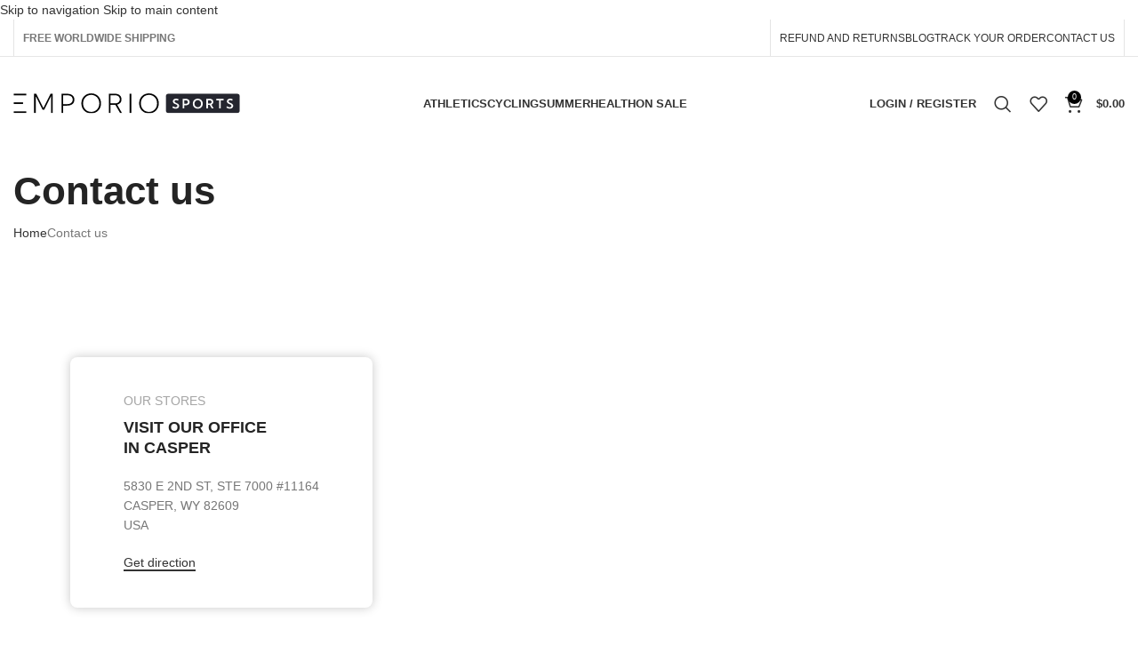

--- FILE ---
content_type: text/html; charset=UTF-8
request_url: https://emporio-sports.com/contact-us/
body_size: 36198
content:
<!DOCTYPE html><html lang="en-US"><head><script data-no-optimize="1">var litespeed_docref=sessionStorage.getItem("litespeed_docref");litespeed_docref&&(Object.defineProperty(document,"referrer",{get:function(){return litespeed_docref}}),sessionStorage.removeItem("litespeed_docref"));</script> <meta charset="UTF-8"><link rel="profile" href="https://gmpg.org/xfn/11"><link rel="pingback" href="https://emporio-sports.com/xmlrpc.php"><meta name='robots' content='index, follow, max-image-preview:large, max-snippet:-1, max-video-preview:-1' /><style>img:is([sizes="auto" i], [sizes^="auto," i]) { contain-intrinsic-size: 3000px 1500px }</style> <script data-cfasync="false" data-pagespeed-no-defer>var gtm4wp_datalayer_name = "dataLayer";
	var dataLayer = dataLayer || [];
	const gtm4wp_use_sku_instead = false;
	const gtm4wp_currency = 'USD';
	const gtm4wp_product_per_impression = 10;
	const gtm4wp_clear_ecommerce = false;</script> 
 <script data-cfasync="false" data-pagespeed-no-defer>window.dataLayerPYS = window.dataLayerPYS || [];</script> <title>Contact us &#8211; Emporio Sports</title><link rel="canonical" href="https://emporio-sports.com/contact-us/" /><meta property="og:locale" content="en_US" /><meta property="og:type" content="article" /><meta property="og:title" content="Contact us &#8211; Emporio Sports" /><meta property="og:url" content="https://emporio-sports.com/contact-us/" /><meta property="og:site_name" content="Emporio Sports" /><meta property="article:modified_time" content="2023-11-20T03:58:04+00:00" /><meta name="twitter:card" content="summary_large_image" /><meta name="twitter:label1" content="Est. reading time" /><meta name="twitter:data1" content="3 minutes" /> <script type="application/ld+json" class="yoast-schema-graph">{"@context":"https://schema.org","@graph":[{"@type":"WebPage","@id":"https://emporio-sports.com/contact-us/","url":"https://emporio-sports.com/contact-us/","name":"Contact us &#8211; Emporio Sports","isPartOf":{"@id":"https://emporio-sports.com/#website"},"datePublished":"2021-08-25T09:00:10+00:00","dateModified":"2023-11-20T03:58:04+00:00","breadcrumb":{"@id":"https://emporio-sports.com/contact-us/#breadcrumb"},"inLanguage":"en-US","potentialAction":[{"@type":"ReadAction","target":["https://emporio-sports.com/contact-us/"]}]},{"@type":"BreadcrumbList","@id":"https://emporio-sports.com/contact-us/#breadcrumb","itemListElement":[{"@type":"ListItem","position":1,"name":"Home","item":"https://emporio-sports.com/"},{"@type":"ListItem","position":2,"name":"Contact us"}]},{"@type":"WebSite","@id":"https://emporio-sports.com/#website","url":"https://emporio-sports.com/","name":"Emporio Sports","description":"Equipment for sports, health and other activities","potentialAction":[{"@type":"SearchAction","target":{"@type":"EntryPoint","urlTemplate":"https://emporio-sports.com/?s={search_term_string}"},"query-input":{"@type":"PropertyValueSpecification","valueRequired":true,"valueName":"search_term_string"}}],"inLanguage":"en-US"}]}</script>  <script type='application/javascript'  id='pys-version-script'>console.log('PixelYourSite Free version 11.1.5.1');</script> <link rel='dns-prefetch' href='//static-na.payments-amazon.com' /><link rel='dns-prefetch' href='//fonts.googleapis.com' /><link rel="alternate" type="application/rss+xml" title="Emporio Sports &raquo; Feed" href="https://emporio-sports.com/feed/" /><link rel="alternate" type="application/rss+xml" title="Emporio Sports &raquo; Comments Feed" href="https://emporio-sports.com/comments/feed/" /><link data-optimized="2" rel="stylesheet" href="https://emporio-sports.com/wp-content/litespeed/ucss/90e5cb7a75e87b923b25c868f7597d19.css?ver=fecb9" /><style id='woocommerce-multi-currency-inline-css' type='text/css'>.woocommerce-multi-currency .wmc-list-currencies .wmc-currency.wmc-active,.woocommerce-multi-currency .wmc-list-currencies .wmc-currency:hover {background: #f78080 !important;}
		.woocommerce-multi-currency .wmc-list-currencies .wmc-currency,.woocommerce-multi-currency .wmc-title, .woocommerce-multi-currency.wmc-price-switcher a {background: #212121 !important;}
		.woocommerce-multi-currency .wmc-title, .woocommerce-multi-currency .wmc-list-currencies .wmc-currency span,.woocommerce-multi-currency .wmc-list-currencies .wmc-currency a,.woocommerce-multi-currency.wmc-price-switcher a {color: #ffffff !important;}.woocommerce-multi-currency.wmc-shortcode .wmc-currency{background-color:#ffffff;color:#212121}.woocommerce-multi-currency.wmc-shortcode .wmc-currency.wmc-active,.woocommerce-multi-currency.wmc-shortcode .wmc-current-currency{background-color:#ffffff;color:#212121}.woocommerce-multi-currency.wmc-shortcode.vertical-currency-symbols-circle:not(.wmc-currency-trigger-click) .wmc-currency-wrapper:hover .wmc-sub-currency,.woocommerce-multi-currency.wmc-shortcode.vertical-currency-symbols-circle.wmc-currency-trigger-click .wmc-sub-currency{animation: height_slide 400ms;}@keyframes height_slide {0% {height: 0;} 100% {height: 400%;} }</style><style id='safe-svg-svg-icon-style-inline-css' type='text/css'>.safe-svg-cover{text-align:center}.safe-svg-cover .safe-svg-inside{display:inline-block;max-width:100%}.safe-svg-cover svg{height:100%;max-height:100%;max-width:100%;width:100%}</style><style id='woocommerce-inline-inline-css' type='text/css'>.woocommerce form .form-row .required { visibility: visible; }</style><style id='ccfwoo-style-inline-css' type='text/css'>.checkout-countdown-wrapper.checkout-countdown-bar {
	color: #000000;
	background-color: #fff3cc;
	  position: relative;
}</style> <script type="text/template" id="tmpl-variation-template"><div class="woocommerce-variation-description">{{{ data.variation.variation_description }}}</div>
	<div class="woocommerce-variation-price">{{{ data.variation.price_html }}}</div>
	<div class="woocommerce-variation-availability">{{{ data.variation.availability_html }}}</div></script> <script type="text/template" id="tmpl-unavailable-variation-template"><p role="alert">Sorry, this product is unavailable. Please choose a different combination.</p></script> <script id="jquery-core-js-extra" type="litespeed/javascript">var pysFacebookRest={"restApiUrl":"https:\/\/emporio-sports.com\/wp-json\/pys-facebook\/v1\/event","debug":""}</script> <script type="litespeed/javascript" data-src="https://emporio-sports.com/wp-includes/js/jquery/jquery.min.js" id="jquery-core-js"></script> <script id="woocommerce-multi-currency-js-extra" type="litespeed/javascript">var wooMultiCurrencyParams={"enableCacheCompatible":"2","ajaxUrl":"https:\/\/emporio-sports.com\/wp-admin\/admin-ajax.php","switchByJS":"1","extra_params":[],"current_currency":"USD","currencyByPaymentImmediately":"","click_to_expand_currencies_bar":""}</script> <script id="wc-add-to-cart-js-extra" type="litespeed/javascript">var wc_add_to_cart_params={"ajax_url":"\/wp-admin\/admin-ajax.php","wc_ajax_url":"\/?wc-ajax=%%endpoint%%","i18n_view_cart":"View cart","cart_url":"https:\/\/emporio-sports.com\/cart\/","is_cart":"","cart_redirect_after_add":"yes"}</script> <script id="woocommerce-js-extra" type="litespeed/javascript">var woocommerce_params={"ajax_url":"\/wp-admin\/admin-ajax.php","wc_ajax_url":"\/?wc-ajax=%%endpoint%%","i18n_password_show":"Show password","i18n_password_hide":"Hide password"}</script> <script id="wp-util-js-extra" type="litespeed/javascript">var _wpUtilSettings={"ajax":{"url":"\/wp-admin\/admin-ajax.php"}}</script> <script id="pys-js-extra" type="litespeed/javascript">var pysOptions={"staticEvents":{"facebook":{"init_event":[{"delay":0,"type":"static","ajaxFire":!1,"name":"PageView","pixelIds":["1087325205589428"],"eventID":"2c261355-4b6c-4db1-887c-6c2c0c0d053c","params":{"page_title":"Contact us","post_type":"page","post_id":5288,"plugin":"PixelYourSite","user_role":"guest","event_url":"emporio-sports.com\/contact-us\/"},"e_id":"init_event","ids":[],"hasTimeWindow":!1,"timeWindow":0,"woo_order":"","edd_order":""}]}},"dynamicEvents":[],"triggerEvents":[],"triggerEventTypes":[],"facebook":{"pixelIds":["1087325205589428"],"advancedMatching":{"external_id":"cfbcfdfbaeefcaaceeacadcbcdfa"},"advancedMatchingEnabled":!0,"removeMetadata":!1,"wooVariableAsSimple":!1,"serverApiEnabled":!0,"wooCRSendFromServer":!1,"send_external_id":null,"enabled_medical":!1,"do_not_track_medical_param":["event_url","post_title","page_title","landing_page","content_name","categories","category_name","tags"],"meta_ldu":!1},"ga":{"trackingIds":["G-GCRZPJ6MLN"],"commentEventEnabled":!0,"downloadEnabled":!0,"formEventEnabled":!0,"crossDomainEnabled":!1,"crossDomainAcceptIncoming":!1,"crossDomainDomains":[],"isDebugEnabled":["index_0"],"serverContainerUrls":{"G-GCRZPJ6MLN":{"enable_server_container":"","server_container_url":"","transport_url":""}},"additionalConfig":{"G-GCRZPJ6MLN":{"first_party_collection":!0}},"disableAdvertisingFeatures":!1,"disableAdvertisingPersonalization":!1,"wooVariableAsSimple":!0,"custom_page_view_event":!1},"debug":"","siteUrl":"https:\/\/emporio-sports.com","ajaxUrl":"https:\/\/emporio-sports.com\/wp-admin\/admin-ajax.php","ajax_event":"f20c853996","enable_remove_download_url_param":"1","cookie_duration":"7","last_visit_duration":"60","enable_success_send_form":"","ajaxForServerEvent":"1","ajaxForServerStaticEvent":"1","useSendBeacon":"1","send_external_id":"1","external_id_expire":"180","track_cookie_for_subdomains":"1","google_consent_mode":"1","gdpr":{"ajax_enabled":!1,"all_disabled_by_api":!1,"facebook_disabled_by_api":!1,"analytics_disabled_by_api":!1,"google_ads_disabled_by_api":!1,"pinterest_disabled_by_api":!1,"bing_disabled_by_api":!1,"reddit_disabled_by_api":!1,"externalID_disabled_by_api":!1,"facebook_prior_consent_enabled":!0,"analytics_prior_consent_enabled":!0,"google_ads_prior_consent_enabled":null,"pinterest_prior_consent_enabled":!0,"bing_prior_consent_enabled":!0,"cookiebot_integration_enabled":!1,"cookiebot_facebook_consent_category":"marketing","cookiebot_analytics_consent_category":"statistics","cookiebot_tiktok_consent_category":"marketing","cookiebot_google_ads_consent_category":"marketing","cookiebot_pinterest_consent_category":"marketing","cookiebot_bing_consent_category":"marketing","consent_magic_integration_enabled":!1,"real_cookie_banner_integration_enabled":!1,"cookie_notice_integration_enabled":!1,"cookie_law_info_integration_enabled":!1,"analytics_storage":{"enabled":!0,"value":"granted","filter":!1},"ad_storage":{"enabled":!0,"value":"granted","filter":!1},"ad_user_data":{"enabled":!0,"value":"granted","filter":!1},"ad_personalization":{"enabled":!0,"value":"granted","filter":!1}},"cookie":{"disabled_all_cookie":!1,"disabled_start_session_cookie":!1,"disabled_advanced_form_data_cookie":!1,"disabled_landing_page_cookie":!1,"disabled_first_visit_cookie":!1,"disabled_trafficsource_cookie":!1,"disabled_utmTerms_cookie":!1,"disabled_utmId_cookie":!1},"tracking_analytics":{"TrafficSource":"direct","TrafficLanding":"undefined","TrafficUtms":[],"TrafficUtmsId":[]},"GATags":{"ga_datalayer_type":"default","ga_datalayer_name":"dataLayerPYS"},"woo":{"enabled":!0,"enabled_save_data_to_orders":!0,"addToCartOnButtonEnabled":!0,"addToCartOnButtonValueEnabled":!0,"addToCartOnButtonValueOption":"price","singleProductId":null,"removeFromCartSelector":"form.woocommerce-cart-form .remove","addToCartCatchMethod":"add_cart_hook","is_order_received_page":!1,"containOrderId":!1},"edd":{"enabled":!1},"cache_bypass":"1769524329"}</script> <script id="woocommerce-multi-currency-switcher-js-extra" type="litespeed/javascript">var _woocommerce_multi_currency_params={"use_session":"0","do_not_reload_page":"","ajax_url":"https:\/\/emporio-sports.com\/wp-admin\/admin-ajax.php","posts_submit":"0","switch_by_js":"1"}</script> <script></script><link rel="https://api.w.org/" href="https://emporio-sports.com/wp-json/" /><link rel="alternate" title="JSON" type="application/json" href="https://emporio-sports.com/wp-json/wp/v2/pages/5288" /><link rel="EditURI" type="application/rsd+xml" title="RSD" href="https://emporio-sports.com/xmlrpc.php?rsd" /><meta name="generator" content="WordPress 6.8.3" /><meta name="generator" content="WooCommerce 10.4.3" /><link rel='shortlink' href='https://emporio-sports.com/?p=5288' /><link rel="alternate" title="oEmbed (JSON)" type="application/json+oembed" href="https://emporio-sports.com/wp-json/oembed/1.0/embed?url=https%3A%2F%2Femporio-sports.com%2Fcontact-us%2F" /><link rel="alternate" title="oEmbed (XML)" type="text/xml+oembed" href="https://emporio-sports.com/wp-json/oembed/1.0/embed?url=https%3A%2F%2Femporio-sports.com%2Fcontact-us%2F&#038;format=xml" /><style>.woocommerce-checkout .woocommerce-additional-fields h3 {
            display: none;
        }</style>
 <script type="litespeed/javascript">(function(h,o,t,j,a,r){h.hj=h.hj||function(){(h.hj.q=h.hj.q||[]).push(arguments)};h._hjSettings={hjid:3633184,hjsv:6};a=o.getElementsByTagName('head')[0];r=o.createElement('script');r.async=1;r.src=t+h._hjSettings.hjid+j+h._hjSettings.hjsv;a.appendChild(r)})(window,document,'https://static.hotjar.com/c/hotjar-','.js?sv=')</script>  <script data-cfasync="false" data-pagespeed-no-defer type="text/javascript">var dataLayer_content = {"pagePostType":"page","pagePostType2":"single-page","pagePostAuthor":"David Bennet"};
	dataLayer.push( dataLayer_content );</script> <script data-cfasync="false">(function(w,d,s,l,i){w[l]=w[l]||[];w[l].push({'gtm.start':
new Date().getTime(),event:'gtm.js'});var f=d.getElementsByTagName(s)[0],
j=d.createElement(s),dl=l!='dataLayer'?'&l='+l:'';j.async=true;j.src=
'//www.googletagmanager.com/gtm.js?id='+i+dl;f.parentNode.insertBefore(j,f);
})(window,document,'script','dataLayer','GTM-NQL8M4LG');</script> <meta name="viewport" content="width=device-width, initial-scale=1">
<noscript><style>.woocommerce-product-gallery{ opacity: 1 !important; }</style></noscript><meta name="generator" content="Powered by WPBakery Page Builder - drag and drop page builder for WordPress."/><link rel="icon" href="https://emporio-sports.com/wp-content/uploads/2023/08/cropped-favicon-1-2-32x32.png" sizes="32x32" /><link rel="icon" href="https://emporio-sports.com/wp-content/uploads/2023/08/cropped-favicon-1-2-192x192.png" sizes="192x192" /><link rel="apple-touch-icon" href="https://emporio-sports.com/wp-content/uploads/2023/08/cropped-favicon-1-2-180x180.png" /><meta name="msapplication-TileImage" content="https://emporio-sports.com/wp-content/uploads/2023/08/cropped-favicon-1-2-270x270.png" /><style></style><style data-type="woodmart_shortcodes-custom-css">.wd-rs-655ad9468a2d0{height: 500px;}@media (max-width: 1199px) {html .wd-rs-61816afa77f62{margin-bottom:60px !important;}}</style><style type="text/css" data-type="vc_shortcodes-custom-css">.vc_custom_1635871490467{margin-top: -40px !important;margin-bottom: 80px !important;}.vc_custom_1496926452255{margin-right: -50px !important;margin-left: -50px !important;}.vc_custom_1693085539314{margin-bottom: 0px !important;padding-top: 10px !important;padding-right: 10px !important;padding-bottom: 10px !important;padding-left: 10px !important;background-color: #ffffff !important;background-position: center !important;background-repeat: no-repeat !important;background-size: cover !important;}.vc_custom_1496927710186{border-right-width: 1px !important;padding-top: 20px !important;padding-right: 50px !important;padding-bottom: 10px !important;padding-left: 50px !important;border-right-color: #e8e8e8 !important;border-right-style: solid !important;}.vc_custom_1496927688909{padding-top: 20px !important;padding-right: 50px !important;padding-bottom: 10px !important;padding-left: 50px !important;}</style><noscript><style>.wpb_animate_when_almost_visible { opacity: 1; }</style></noscript><style id="wd-style-header_546247-css" data-type="wd-style-header_546247">:root{
	--wd-top-bar-h: 41px;
	--wd-top-bar-sm-h: .00001px;
	--wd-top-bar-sticky-h: .00001px;
	--wd-top-bar-brd-w: 1px;

	--wd-header-general-h: 105px;
	--wd-header-general-sm-h: 60px;
	--wd-header-general-sticky-h: 60px;
	--wd-header-general-brd-w: .00001px;

	--wd-header-bottom-h: .00001px;
	--wd-header-bottom-sm-h: .00001px;
	--wd-header-bottom-sticky-h: .00001px;
	--wd-header-bottom-brd-w: .00001px;

	--wd-header-clone-h: .00001px;

	--wd-header-brd-w: calc(var(--wd-top-bar-brd-w) + var(--wd-header-general-brd-w) + var(--wd-header-bottom-brd-w));
	--wd-header-h: calc(var(--wd-top-bar-h) + var(--wd-header-general-h) + var(--wd-header-bottom-h) + var(--wd-header-brd-w));
	--wd-header-sticky-h: calc(var(--wd-top-bar-sticky-h) + var(--wd-header-general-sticky-h) + var(--wd-header-bottom-sticky-h) + var(--wd-header-clone-h) + var(--wd-header-brd-w));
	--wd-header-sm-h: calc(var(--wd-top-bar-sm-h) + var(--wd-header-general-sm-h) + var(--wd-header-bottom-sm-h) + var(--wd-header-brd-w));
}

.whb-top-bar .wd-dropdown {
	margin-top: -0.5px;
}

.whb-top-bar .wd-dropdown:after {
	height: 10.5px;
}


.whb-sticked .whb-general-header .wd-dropdown:not(.sub-sub-menu) {
	margin-top: 9px;
}

.whb-sticked .whb-general-header .wd-dropdown:not(.sub-sub-menu):after {
	height: 20px;
}

:root:has(.whb-top-bar.whb-border-boxed) {
	--wd-top-bar-brd-w: .00001px;
}

@media (max-width: 1024px) {
:root:has(.whb-top-bar.whb-hidden-mobile) {
	--wd-top-bar-brd-w: .00001px;
}
}





		
.whb-top-bar {
	border-color: rgba(129, 129, 129, 0.2);border-bottom-width: 1px;border-bottom-style: solid;
}

.whb-9x1ytaxq7aphtb3npidp form.searchform {
	--wd-form-height: 46px;
}
.whb-general-header {
	border-bottom-width: 0px;border-bottom-style: solid;
}

.whb-header-bottom {
	border-bottom-width: 0px;border-bottom-style: solid;
}</style><style id="wd-style-theme_settings_default-css" data-type="wd-style-theme_settings_default">@font-face {
	font-weight: normal;
	font-style: normal;
	font-family: "woodmart-font";
	src: url("//emporio-sports.com/wp-content/themes/woodmart/fonts/woodmart-font-1-400.woff2?v=8.3.3") format("woff2");
}

:root {
	--wd-text-font: "Lato", Arial, Helvetica, sans-serif;
	--wd-text-font-weight: 400;
	--wd-text-color: #777777;
	--wd-text-font-size: 14px;
	--wd-title-font: "Poppins", Arial, Helvetica, sans-serif;
	--wd-title-font-weight: 600;
	--wd-title-color: #242424;
	--wd-entities-title-font: "Poppins", Arial, Helvetica, sans-serif;
	--wd-entities-title-font-weight: 500;
	--wd-entities-title-color: #333333;
	--wd-entities-title-color-hover: rgb(51 51 51 / 65%);
	--wd-alternative-font: "Lato", Arial, Helvetica, sans-serif;
	--wd-widget-title-font: "Poppins", Arial, Helvetica, sans-serif;
	--wd-widget-title-font-weight: 600;
	--wd-widget-title-transform: uppercase;
	--wd-widget-title-color: #333;
	--wd-widget-title-font-size: 16px;
	--wd-header-el-font: "Lato", Arial, Helvetica, sans-serif;
	--wd-header-el-font-weight: 700;
	--wd-header-el-transform: uppercase;
	--wd-header-el-font-size: 13px;
	--wd-otl-style: dotted;
	--wd-otl-width: 2px;
	--wd-primary-color: rgb(0,0,0);
	--wd-alternative-color: rgb(131,204,63);
	--btn-default-bgcolor: rgb(94,142,42);
	--btn-default-bgcolor-hover: rgb(38,38,38);
	--btn-accented-bgcolor: rgb(94,142,42);
	--btn-accented-bgcolor-hover: rgb(77,117,34);
	--wd-form-brd-width: 2px;
	--notices-success-bg: #459647;
	--notices-success-color: #fff;
	--notices-warning-bg: #E0B252;
	--notices-warning-color: #fff;
	--wd-link-color: #333333;
	--wd-link-color-hover: #242424;
	--wd-sticky-btn-height: 95px;
}
.wd-age-verify-wrap {
	--wd-popup-width: 500px;
}
.wd-popup.wd-promo-popup {
	background-color: #111111;
	background-image: url(https://emporio-sports.com/wp-content/uploads/2021/07/promo-popup.jpg);
	background-repeat: no-repeat;
	background-size: cover;
	background-position: center center;
}
.wd-promo-popup-wrap {
	--wd-popup-width: 800px;
}
:is(.woodmart-woocommerce-layered-nav, .wd-product-category-filter) .wd-scroll-content {
	max-height: 223px;
}
.wd-page-title .wd-page-title-bg img {
	object-fit: cover;
	object-position: center center;
}
.wd-footer {
	background-color: rgb(249,249,249);
	background-image: none;
}
h2.vc_custom_heading {
	font-family: -apple-system,BlinkMacSystemFont,"Segoe UI",Roboto,Oxygen-Sans,Ubuntu,Cantarell,"Helvetica Neue",sans-serif;	font-weight: 600;
	font-size: 42px;
	line-height: 46px;
	color: rgb(47,60,76);
}
h3.vc_custom_heading {
	font-family: -apple-system,BlinkMacSystemFont,"Segoe UI",Roboto,Oxygen-Sans,Ubuntu,Cantarell,"Helvetica Neue",sans-serif;	font-weight: 300;
	font-size: 28px;
	line-height: 34px;
	color: rgb(114,114,114);
}
html .entry-summary .single_add_to_cart_button, .wd-single-add-cart .single_add_to_cart_button, html .woocommerce-mini-cart__buttons .btn-cart {
	color: rgb(255,255,255);
	background: rgb(48,48,48);
}
html .entry-summary .single_add_to_cart_button:hover, .wd-single-add-cart .single_add_to_cart_button:hover, html .woocommerce-mini-cart__buttons .btn-cart:hover {
	color: rgb(255,255,255);
	background: rgb(0,0,0);
}
.mfp-wrap.wd-popup-quick-view-wrap {
	--wd-popup-width: 920px;
}

@media (max-width: 1024px) {
	:root {
		--wd-sticky-btn-height: 95px;
	}
	h2.vc_custom_heading {
		font-size: 36px;
	line-height: 42px;
	}
	h3.vc_custom_heading {
		font-size: 24px;
	line-height: 32px;
	}

}

@media (max-width: 768.98px) {
	:root {
		--wd-sticky-btn-height: 43px;
	}
	h2.vc_custom_heading {
		font-size: 36px;
	line-height: 42px;
	}
	h3.vc_custom_heading {
		font-size: 24px;
	line-height: 32px;
	}

}
:root{
--wd-container-w: 1600px;
--wd-form-brd-radius: 5px;
--btn-default-color: #fff;
--btn-default-color-hover: #fff;
--btn-accented-color: #fff;
--btn-accented-color-hover: #fff;
--btn-default-brd-radius: 5px;
--btn-default-box-shadow: none;
--btn-default-box-shadow-hover: none;
--btn-accented-brd-radius: 5px;
--btn-accented-box-shadow: none;
--btn-accented-box-shadow-hover: none;
--wd-brd-radius: 8px;
}

@media (min-width: 1600px) {
[data-vc-full-width]:not([data-vc-stretch-content]),
:is(.vc_section, .vc_row).wd-section-stretch {
padding-left: calc((100vw - 1600px - var(--wd-sticky-nav-w) - var(--wd-scroll-w)) / 2);
padding-right: calc((100vw - 1600px - var(--wd-sticky-nav-w) - var(--wd-scroll-w)) / 2);
}
}


.wd-page-title {
background-color: rgb(255,255,255);
}

.woo_free_gift_label {color: #B40000 !important; font-weight: bold !important;}
#shipping_method label {color: #B40000 !important; font-weight: bold !important;}

.payment_method_stripe_googlepay {
	  max-width: 300px !important;
    margin: 5px auto !important;
}
.payment_method_stripe_applepay {
	  max-width: 300px !important;
    margin: 5px auto !important;
}
.checkout-button {margin-bottom:15px !important}
.woocommerce-message {display:none !important}
.woocommerce-notices-wrapper {display:none !important}
.wd-visits-count {text-align: center !important}


#yith-wapo-option-2-0 {width: 100% !important}
#yith-wapo-option-2-1 {width: 100% !important}
#yith-wapo-option-2-2 {width: 100% !important}
#yith-wapo-option-2-3 {width: 100% !important}

.yith-wapo-label {text-align: left !important; margin-left: 10px !important; float:left !important}

.yith-wapo-img-label {
	width:42px !important; 
	margin-right: 10px !important;
	float: left !important;
	display: inline !important;
	
}
.yith-wapo-label {
    margin: 13px 0px 0px 0px !important;
		float: left !important;
		display: inline !important;
}

#yith-wapo-block-2 .radiobutton {
	float: left !important; 
	display: inline !important; 
	margin: 12px 8px 8px 8px !important;
}

div.quantity input[type="number"] {
    width: 40px !important;
}
.quantity, .single_add_to_cart_button {margin-right: 5px !important}

.shop_table .variation li {
	text-align: left !important;
}
.wfacp_order_summary_item_name {font-weight: bold !important;}

	.wd-single-add-cart.wd-design-justify table.variations {
    width: 100% !important;
}

.checkout-countdown-shortcode {
		text-align: center;
		background: #FEF8E2;
		border: 1px solid #F2D280;
		color: black;
		padding: 10px;
		width: 100%;
		display: inline-block;
}
.woocommerce-shipping-destination {display:none;}


/*
.product-element-top {
  position: relative;
  -webkit-filter: contrast(100%) brightness(100%);
  filter: contrast(150%) brightness(100%);
}
.product-element-top::before {
  content: "";
  display: block;
  height: 100%;
  width: 100%;
  top: 0;
  left: 0;
  position: absolute;
  pointer-events: none;
  mix-blend-mode: screen;
  opacity: 0.5;
  background: -webkit-radial-gradient(50% 50%, circle closest-corner, rgba(15, 78, 128, 1) 1, rgba(59, 0, 59, 1));
  background: radial-gradient(50% 50%, circle closest-corner, rgba(15, 78, 128, 1) 1, rgba(59, 0, 59, 1));
}

*/

.checkout-button {
  display: inline-flex;
  justify-content: center;
  align-items: center;
  min-height: 60px;
  padding: 12px 24px;
  position: relative;
  border: 0;
  background: #618E38;
  overflow: hidden;
	z-index: 0 !important;
}

 
.checkout-button::after,
.checkout-button::before {
    content: "";
    position: absolute;
    display: block;
    width: 400px;
    height: 400px;
    opacity: 1;
    border-radius: 100%;
    animation: ripple 2s infinite;
    background-color: #75AC43;
    background-image: linear-gradient(90deg, #75AC43, #75AC43);
		z-index: -1 !important;
  }
  
.checkout-button::after {
     animation-delay: .6s;
  }
  
.checkout-button::before {
     animation-delay: 1.2s;
  }


#place_order {
  display: inline-flex;
  justify-content: center;
  align-items: center;
  min-height: 60px;
  padding: 12px 24px;
  position: relative;
  border: 0;
  background: #618E38;
  overflow: hidden;
}



#place_order {
  display: inline-flex;
  justify-content: center;
  align-items: center;
  min-height: 60px;
  padding: 12px 24px;
  position: relative;
  border: 0;
  background: #618E38;
  border-radius: 8px;
  overflow: hidden;
  color: white;
  width: 400px;
  font-weight: bold;
	z-index: 0 !important;
}

 
#place_order::after,
#place_order::before {
    content: "";
    position: absolute;
    display: block;
    width: 600px;
    height: 600px;
    opacity: 1;
    border-radius: 100%;
    animation: ripple 2s infinite;
    background-color: #75AC43;
    background-image: linear-gradient(90deg, #75AC43, #75AC43);
		z-index: -1 !important;
  }
  
#place_order::after {
     animation-delay: .6s;
  }
  
  .ripple-button::before {
     animation-delay: 1.2s;
  }


@-webkit-keyframes ripple {
  0% {
    opacity: 1;
    transform: scale(0);
  }

  100% {
    opacity: 0;
    transform: scale(1);
  }
}

@keyframes ripple {
  0% {
    opacity: 1;
    transform: scale(0);
  }

  100% {
    opacity: 0;
    transform: scale(1);
  }
}

.thumbs-position-left .thumbnails .product-image-thumbnail {
    height: 140px !important;
}@media (min-width: 1025px) {
	.post-single-page .wp-post-image {width: 60% !important}
.post-single-page .article-body-container {
	width: 50% !important;
	margin: 0 auto !important;
	font-family: source-serif-pro, Georgia, Cambria, "Times New Roman", Times, serif !important;
	letter-spacing: -0.003em;
	line-height: 32px;
	font-size: 20px;
}
.article-body-container p {
    display: block;
	margin-bottom: 20px;
}
.comments-area, .wd-single-footer {
	width: 60% !important;
	margin: 0 auto !important;
} 
}

@media (min-width: 768px) and (max-width: 1024px) {
	.yith-wapo-label {
    margin: 0px 0px 0px 0px !important;
		float: left !important;
		display: inline !important;
}
.option-price {
	display: block;
	clear:both
}

.main-page-wrapper {
    padding-top: 0px !important;
}

}

@media (max-width: 576px) {
	.yith-wapo-label {
    margin: 0px 0px 0px 0px !important;
		float: left !important;
		display: inline !important;
}
.option-price {
	display: block;
	clear:both
}

.main-page-wrapper {
    padding-top: 0px !important;
}
}</style></head><body class="wp-singular page-template-default page page-id-5288 wp-theme-woodmart wp-child-theme-woodmart-child theme-woodmart woocommerce-multi-currency-USD woocommerce-no-js woolentor_current_theme_woodmart wrapper-wide  categories-accordion-on woodmart-ajax-shop-on hide-larger-price woolentor-empty-cart wpb-js-composer js-comp-ver-7.0 vc_responsive"> <script type="text/javascript" id="wd-flicker-fix">// Flicker fix.</script> <noscript><iframe data-lazyloaded="1" src="about:blank" data-litespeed-src="https://www.googletagmanager.com/ns.html?id=GTM-NQL8M4LG" height="0" width="0" style="display:none;visibility:hidden" aria-hidden="true"></iframe></noscript><div class="wd-skip-links">
<a href="#menu-main-navigation" class="wd-skip-navigation btn">
Skip to navigation					</a>
<a href="#main-content" class="wd-skip-content btn">
Skip to main content			</a></div><div class="wd-page-wrapper website-wrapper"><header class="whb-header whb-header_546247 whb-sticky-shadow whb-scroll-stick whb-sticky-real whb-hide-on-scroll"><div class="whb-main-header"><div class="whb-row whb-top-bar whb-not-sticky-row whb-without-bg whb-border-fullwidth whb-color-dark whb-hidden-mobile whb-flex-flex-middle"><div class="container"><div class="whb-flex-row whb-top-bar-inner"><div class="whb-column whb-col-left whb-column5 whb-visible-lg"><div class="wd-header-divider wd-full-height whb-tzs3rhp3nyut267co2wx"></div><div class="wd-header-text reset-last-child whb-y4ro7npestv02kyrww49"><strong>FREE WORLDWIDE SHIPPING</strong></div></div><div class="whb-column whb-col-center whb-column6 whb-visible-lg whb-empty-column"></div><div class="whb-column whb-col-right whb-column7 whb-visible-lg"><div
class=" wd-social-icons  wd-style-default social-follow wd-shape-circle  whb-43k0qayz7gg36f2jmmhk color-scheme-dark text-center">
<a rel="noopener noreferrer nofollow" href="https://facebook.com/emporiosportscom" target="_blank" class=" wd-social-icon social-facebook" aria-label="Facebook social link">
<span class="wd-icon"></span>
</a>
<a rel="noopener noreferrer nofollow" href="https://www.instagram.com/usa_sport_supplies/" target="_blank" class=" wd-social-icon social-instagram" aria-label="Instagram social link">
<span class="wd-icon"></span>
</a></div><div class="wd-header-divider wd-full-height whb-aik22afewdiur23h71ba"></div><nav class="wd-header-nav wd-header-secondary-nav whb-qyxd33agi52wruenrb9t text-right wd-full-height" role="navigation" aria-label="Top Bar Right"><ul id="menu-top-bar-right" class="menu wd-nav wd-nav-header wd-nav-secondary wd-style-bordered wd-gap-s"><li id="menu-item-7355" class="menu-item menu-item-type-post_type menu-item-object-page menu-item-7355 item-level-0 menu-simple-dropdown wd-event-hover" ><a href="https://emporio-sports.com/refund_returns/" class="woodmart-nav-link"><span class="nav-link-text">Refund and Returns</span></a></li><li id="menu-item-7357" class="menu-item menu-item-type-post_type menu-item-object-page menu-item-7357 item-level-0 menu-simple-dropdown wd-event-hover" ><a href="https://emporio-sports.com/blog/" class="woodmart-nav-link"><span class="nav-link-text">Blog</span></a></li><li id="menu-item-18398" class="menu-item menu-item-type-post_type menu-item-object-page menu-item-18398 item-level-0 menu-simple-dropdown wd-event-hover" ><a href="https://emporio-sports.com/parcel-panel/" class="woodmart-nav-link"><span class="nav-link-text">Track Your Order</span></a></li><li id="menu-item-7356" class="menu-item menu-item-type-post_type menu-item-object-page current-menu-item page_item page-item-5288 current_page_item menu-item-7356 item-level-0 menu-simple-dropdown wd-event-hover" ><a href="https://emporio-sports.com/contact-us/" class="woodmart-nav-link"><span class="nav-link-text">Contact us</span></a></li></ul></nav><div class="wd-header-divider wd-full-height whb-hvo7pk2f543doxhr21h5"></div></div><div class="whb-column whb-col-mobile whb-column_mobile1 whb-hidden-lg whb-empty-column"></div></div></div></div><div class="whb-row whb-general-header whb-sticky-row whb-without-bg whb-without-border whb-color-dark whb-flex-flex-middle"><div class="container"><div class="whb-flex-row whb-general-header-inner"><div class="whb-column whb-col-left whb-column8 whb-visible-lg"><div class="site-logo whb-gs8bcnxektjsro21n657">
<a href="https://emporio-sports.com/" class="wd-logo wd-main-logo" rel="home" aria-label="Site logo">
<img data-lazyloaded="1" src="[data-uri]" width="560" height="49" data-src="https://emporio-sports.com/wp-content/uploads/2023/08/emporio-logo2.svg" class="attachment-full size-full" alt="" style="max-width:255px;" decoding="async" />	</a></div></div><div class="whb-column whb-col-center whb-column9 whb-visible-lg"><nav class="wd-header-nav wd-header-main-nav text-center wd-design-1 whb-p2ohnqzt7vyqtiguoc50" role="navigation" aria-label="Main navigation"><ul id="menu-main-navigation" class="menu wd-nav wd-nav-header wd-nav-main wd-style-default wd-gap-m"><li id="menu-item-9105" class="menu-item menu-item-type-taxonomy menu-item-object-product_cat menu-item-has-children menu-item-9105 item-level-0 menu-simple-dropdown wd-event-hover" ><a href="https://emporio-sports.com/product-category/athletics-and-workout/" class="woodmart-nav-link"><span class="nav-link-text">Athletics</span></a><div class="color-scheme-dark wd-design-default wd-dropdown-menu wd-dropdown"><div class="container wd-entry-content"><ul class="wd-sub-menu color-scheme-dark"><li id="menu-item-13206" class="menu-item menu-item-type-taxonomy menu-item-object-product_cat menu-item-13206 item-level-1 wd-event-hover" ><a href="https://emporio-sports.com/product-category/athletics-and-workout/shoes/" class="woodmart-nav-link">Men Shoes</a></li><li id="menu-item-9110" class="menu-item menu-item-type-taxonomy menu-item-object-product_cat menu-item-9110 item-level-1 wd-event-hover" ><a href="https://emporio-sports.com/product-category/athletics-and-workout/women-shoes/" class="woodmart-nav-link">Women Shoes</a></li><li id="menu-item-9107" class="menu-item menu-item-type-taxonomy menu-item-object-product_cat menu-item-9107 item-level-1 wd-event-hover" ><a href="https://emporio-sports.com/product-category/athletics-and-workout/men-clothes/" class="woodmart-nav-link">Men Clothes</a></li><li id="menu-item-9109" class="menu-item menu-item-type-taxonomy menu-item-object-product_cat menu-item-9109 item-level-1 wd-event-hover" ><a href="https://emporio-sports.com/product-category/athletics-and-workout/women-clothes/" class="woodmart-nav-link">Women Clothes</a></li><li id="menu-item-13972" class="menu-item menu-item-type-taxonomy menu-item-object-product_cat menu-item-13972 item-level-1 wd-event-hover" ><a href="https://emporio-sports.com/product-category/athletics-and-workout/accessories/" class="woodmart-nav-link">Accessories</a></li></ul></div></div></li><li id="menu-item-7084" class="menu-item menu-item-type-taxonomy menu-item-object-product_cat menu-item-has-children menu-item-7084 item-level-0 menu-simple-dropdown wd-event-hover" ><a title="attribute" href="https://emporio-sports.com/product-category/cycling/" class="woodmart-nav-link"><span class="nav-link-text">Cycling</span></a><div class="color-scheme-dark wd-design-default wd-dropdown-menu wd-dropdown"><div class="container wd-entry-content"><ul class="wd-sub-menu color-scheme-dark"><li id="menu-item-7335" class="menu-item menu-item-type-taxonomy menu-item-object-product_cat menu-item-7335 item-level-1 wd-event-hover" ><a href="https://emporio-sports.com/product-category/cycling/cycling-eyewear/" class="woodmart-nav-link">Eyewear</a></li><li id="menu-item-7336" class="menu-item menu-item-type-taxonomy menu-item-object-product_cat menu-item-7336 item-level-1 wd-event-hover" ><a href="https://emporio-sports.com/product-category/cycling/cycling-clothes/" class="woodmart-nav-link">Clothes</a></li><li id="menu-item-9034" class="menu-item menu-item-type-taxonomy menu-item-object-product_cat menu-item-9034 item-level-1 wd-event-hover" ><a href="https://emporio-sports.com/product-category/cycling/cycling-gloves/" class="woodmart-nav-link">Gloves</a></li><li id="menu-item-7331" class="menu-item menu-item-type-taxonomy menu-item-object-product_cat menu-item-7331 item-level-1 wd-event-hover" ><a href="https://emporio-sports.com/product-category/cycling/bicycle-helmets/" class="woodmart-nav-link">Helmets</a></li><li id="menu-item-7332" class="menu-item menu-item-type-taxonomy menu-item-object-product_cat menu-item-7332 item-level-1 wd-event-hover" ><a href="https://emporio-sports.com/product-category/cycling/bicycle-lights/" class="woodmart-nav-link">Lights</a></li><li id="menu-item-7333" class="menu-item menu-item-type-taxonomy menu-item-object-product_cat menu-item-7333 item-level-1 wd-event-hover" ><a href="https://emporio-sports.com/product-category/cycling/bicycle-saddles/" class="woodmart-nav-link">Saddles</a></li><li id="menu-item-7334" class="menu-item menu-item-type-taxonomy menu-item-object-product_cat menu-item-7334 item-level-1 wd-event-hover" ><a href="https://emporio-sports.com/product-category/cycling/cycling-accessories/" class="woodmart-nav-link">Accessories</a></li></ul></div></div></li><li id="menu-item-15559" class="menu-item menu-item-type-taxonomy menu-item-object-product_cat menu-item-has-children menu-item-15559 item-level-0 menu-simple-dropdown wd-event-hover" ><a href="https://emporio-sports.com/product-category/summer/" class="woodmart-nav-link"><span class="nav-link-text">Summer</span></a><div class="color-scheme-dark wd-design-default wd-dropdown-menu wd-dropdown"><div class="container wd-entry-content"><ul class="wd-sub-menu color-scheme-dark"><li id="menu-item-16263" class="menu-item menu-item-type-taxonomy menu-item-object-product_cat menu-item-has-children menu-item-16263 item-level-1 wd-event-hover" ><a href="https://emporio-sports.com/product-category/summer/swimming-suits/" class="woodmart-nav-link">Swimsuits</a><ul class="sub-sub-menu wd-dropdown"><li id="menu-item-18188" class="menu-item menu-item-type-taxonomy menu-item-object-product_cat menu-item-18188 item-level-2 wd-event-hover" ><a href="https://emporio-sports.com/product-category/summer/swimming-suits/2023-trending-swimsuites/" class="woodmart-nav-link">2023 Trending Swimsuites</a></li><li id="menu-item-17981" class="menu-item menu-item-type-taxonomy menu-item-object-product_cat menu-item-17981 item-level-2 wd-event-hover" ><a href="https://emporio-sports.com/product-category/summer/swimming-suits/plus-size-series-swimsuits/" class="woodmart-nav-link">Plus Size Series Swimsuits</a></li><li id="menu-item-18189" class="menu-item menu-item-type-taxonomy menu-item-object-product_cat menu-item-18189 item-level-2 wd-event-hover" ><a href="https://emporio-sports.com/product-category/summer/swimming-suits/one-piece-swimsuites/" class="woodmart-nav-link">One-piece Swimsuites</a></li><li id="menu-item-18192" class="menu-item menu-item-type-taxonomy menu-item-object-product_cat menu-item-18192 item-level-2 wd-event-hover" ><a href="https://emporio-sports.com/product-category/summer/swimming-suits/two-pieces-swimsuites/" class="woodmart-nav-link">Two-pieces Swimsuites</a></li><li id="menu-item-18191" class="menu-item menu-item-type-taxonomy menu-item-object-product_cat menu-item-18191 item-level-2 wd-event-hover" ><a href="https://emporio-sports.com/product-category/summer/swimming-suits/summer-beach-swimming-suites/" class="woodmart-nav-link">Summer Beach Swimming Suites</a></li><li id="menu-item-18190" class="menu-item menu-item-type-taxonomy menu-item-object-product_cat menu-item-18190 item-level-2 wd-event-hover" ><a href="https://emporio-sports.com/product-category/summer/swimming-suits/sexy-swimsuits/" class="woodmart-nav-link">Sexy Swimsuits</a></li></ul></li><li id="menu-item-16259" class="menu-item menu-item-type-taxonomy menu-item-object-product_cat menu-item-16259 item-level-1 wd-event-hover" ><a href="https://emporio-sports.com/product-category/summer/beach-cover-ups/" class="woodmart-nav-link">Cover ups</a></li><li id="menu-item-16260" class="menu-item menu-item-type-taxonomy menu-item-object-product_cat menu-item-16260 item-level-1 wd-event-hover" ><a href="https://emporio-sports.com/product-category/summer/hats/" class="woodmart-nav-link">Hats</a></li><li id="menu-item-16258" class="menu-item menu-item-type-taxonomy menu-item-object-product_cat menu-item-16258 item-level-1 wd-event-hover" ><a href="https://emporio-sports.com/product-category/summer/bags/" class="woodmart-nav-link">Bags</a></li><li id="menu-item-16262" class="menu-item menu-item-type-taxonomy menu-item-object-product_cat menu-item-16262 item-level-1 wd-event-hover" ><a href="https://emporio-sports.com/product-category/summer/swimming-accessories/" class="woodmart-nav-link">Accessories</a></li></ul></div></div></li><li id="menu-item-9106" class="menu-item menu-item-type-taxonomy menu-item-object-product_cat menu-item-9106 item-level-0 menu-simple-dropdown wd-event-hover" ><a href="https://emporio-sports.com/product-category/health/" class="woodmart-nav-link"><span class="nav-link-text">Health</span></a></li><li id="menu-item-13284" class="menu-item menu-item-type-post_type menu-item-object-page menu-item-13284 item-level-0 menu-simple-dropdown wd-event-hover" ><a href="https://emporio-sports.com/on-sale/" class="woodmart-nav-link"><span class="nav-link-text">On sale</span></a></li></ul></nav></div><div class="whb-column whb-col-right whb-column10 whb-visible-lg"><div class="wd-header-my-account wd-tools-element wd-event-hover wd-design-1 wd-account-style-text login-side-opener whb-vssfpylqqax9pvkfnxoz">
<a href="https://emporio-sports.com/my-account/" title="My account">
<span class="wd-tools-icon">
</span>
<span class="wd-tools-text">
Login / Register			</span></a></div><div class="wd-header-search wd-tools-element wd-design-1 wd-style-icon wd-display-full-screen whb-9x1ytaxq7aphtb3npidp" title="Search">
<a href="#" rel="nofollow" aria-label="Search">
<span class="wd-tools-icon">
</span><span class="wd-tools-text">
Search			</span></a></div><div class="wd-header-wishlist wd-tools-element wd-style-icon wd-design-2 whb-a22wdkiy3r40yw2paskq" title="My Wishlist">
<a href="https://emporio-sports.com/wishlist/" title="Wishlist products">
<span class="wd-tools-icon">
</span><span class="wd-tools-text">
Wishlist			</span></a></div><div class="wd-header-cart wd-tools-element wd-design-2 cart-widget-opener whb-nedhm962r512y1xz9j06">
<a href="https://emporio-sports.com/cart/" title="Shopping cart">
<span class="wd-tools-icon">
<span class="wd-cart-number wd-tools-count">0 <span>items</span></span>
</span>
<span class="wd-tools-text">
<span class="wd-cart-subtotal"><span class="wmc-wc-price" ><span class="woocommerce-Price-amount amount"><bdi><span class="woocommerce-Price-currencySymbol">&#36;</span>0.00</bdi></span><span data-wmc_price_cache="{&quot;USD&quot;:&quot;&lt;span class=\&quot;woocommerce-Price-amount amount\&quot;&gt;&lt;bdi&gt;&lt;span class=\&quot;woocommerce-Price-currencySymbol\&quot;&gt;&amp;#36;&lt;\/span&gt;0.00&lt;\/bdi&gt;&lt;\/span&gt;&quot;,&quot;GBP&quot;:&quot;&lt;span class=\&quot;woocommerce-Price-amount amount\&quot;&gt;&lt;bdi&gt;&lt;span class=\&quot;woocommerce-Price-currencySymbol\&quot;&gt;&amp;pound;&lt;\/span&gt;0.00&lt;\/bdi&gt;&lt;\/span&gt;&quot;,&quot;EUR&quot;:&quot;&lt;span class=\&quot;woocommerce-Price-amount amount\&quot;&gt;&lt;bdi&gt;0.00&lt;span class=\&quot;woocommerce-Price-currencySymbol\&quot;&gt;&amp;euro;&lt;\/span&gt;&lt;\/bdi&gt;&lt;\/span&gt;&quot;,&quot;AUD&quot;:&quot;&lt;span class=\&quot;woocommerce-Price-amount amount\&quot;&gt;&lt;bdi&gt;&lt;span class=\&quot;woocommerce-Price-currencySymbol\&quot;&gt;AUD&lt;\/span&gt;0.00&lt;\/bdi&gt;&lt;\/span&gt;&quot;,&quot;CAD&quot;:&quot;&lt;span class=\&quot;woocommerce-Price-amount amount\&quot;&gt;&lt;bdi&gt;0.00&amp;nbsp;&lt;span class=\&quot;woocommerce-Price-currencySymbol\&quot;&gt;CAD&lt;\/span&gt;&lt;\/bdi&gt;&lt;\/span&gt;&quot;}" style="display: none;" class="wmc-price-cache-list"></span></span></span>
</span></a></div></div><div class="whb-column whb-mobile-left whb-column_mobile2 whb-hidden-lg"><div class="wd-tools-element wd-header-mobile-nav wd-style-text wd-design-1 whb-g1k0m1tib7raxrwkm1t3">
<a href="#" rel="nofollow" aria-label="Open mobile menu">
<span class="wd-tools-icon">
</span><span class="wd-tools-text">Menu</span></a></div></div><div class="whb-column whb-mobile-center whb-column_mobile3 whb-hidden-lg"><div class="site-logo whb-lt7vdqgaccmapftzurvt">
<a href="https://emporio-sports.com/" class="wd-logo wd-main-logo" rel="home" aria-label="Site logo">
<img data-lazyloaded="1" src="[data-uri]" width="560" height="49" data-src="https://emporio-sports.com/wp-content/uploads/2023/08/emporio-logo2.svg" class="attachment-full size-full" alt="" style="max-width:230px;" decoding="async" />	</a></div></div><div class="whb-column whb-mobile-right whb-column_mobile4 whb-hidden-lg"><div class="wd-header-cart wd-tools-element wd-design-5 cart-widget-opener whb-trk5sfmvib0ch1s1qbtc">
<a href="https://emporio-sports.com/cart/" title="Shopping cart">
<span class="wd-tools-icon">
<span class="wd-cart-number wd-tools-count">0 <span>items</span></span>
</span>
<span class="wd-tools-text">
<span class="wd-cart-subtotal"><span class="wmc-wc-price" ><span class="woocommerce-Price-amount amount"><bdi><span class="woocommerce-Price-currencySymbol">&#36;</span>0.00</bdi></span><span data-wmc_price_cache="{&quot;USD&quot;:&quot;&lt;span class=\&quot;woocommerce-Price-amount amount\&quot;&gt;&lt;bdi&gt;&lt;span class=\&quot;woocommerce-Price-currencySymbol\&quot;&gt;&amp;#36;&lt;\/span&gt;0.00&lt;\/bdi&gt;&lt;\/span&gt;&quot;,&quot;GBP&quot;:&quot;&lt;span class=\&quot;woocommerce-Price-amount amount\&quot;&gt;&lt;bdi&gt;&lt;span class=\&quot;woocommerce-Price-currencySymbol\&quot;&gt;&amp;pound;&lt;\/span&gt;0.00&lt;\/bdi&gt;&lt;\/span&gt;&quot;,&quot;EUR&quot;:&quot;&lt;span class=\&quot;woocommerce-Price-amount amount\&quot;&gt;&lt;bdi&gt;0.00&lt;span class=\&quot;woocommerce-Price-currencySymbol\&quot;&gt;&amp;euro;&lt;\/span&gt;&lt;\/bdi&gt;&lt;\/span&gt;&quot;,&quot;AUD&quot;:&quot;&lt;span class=\&quot;woocommerce-Price-amount amount\&quot;&gt;&lt;bdi&gt;&lt;span class=\&quot;woocommerce-Price-currencySymbol\&quot;&gt;AUD&lt;\/span&gt;0.00&lt;\/bdi&gt;&lt;\/span&gt;&quot;,&quot;CAD&quot;:&quot;&lt;span class=\&quot;woocommerce-Price-amount amount\&quot;&gt;&lt;bdi&gt;0.00&amp;nbsp;&lt;span class=\&quot;woocommerce-Price-currencySymbol\&quot;&gt;CAD&lt;\/span&gt;&lt;\/bdi&gt;&lt;\/span&gt;&quot;}" style="display: none;" class="wmc-price-cache-list"></span></span></span>
</span></a></div></div></div></div></div></div></header><div class="wd-page-content main-page-wrapper"><div class="wd-page-title page-title  page-title-default title-size-small title-design-default color-scheme-dark" style=""><div class="wd-page-title-bg wd-fill"></div><div class="container"><h1 class="entry-title title">
Contact us</h1><nav class="wd-breadcrumbs"><a href="https://emporio-sports.com/">Home</a><span class="wd-delimiter"></span><span class="wd-last">Contact us</span></nav></div></div><main id="main-content" class="wd-content-layout content-layout-wrapper container" role="main"><div class="wd-content-area site-content"><article id="post-5288" class="entry-content post-5288 page type-page status-publish hentry"><section class="wpb-content-wrapper"><div data-vc-full-width="true" data-vc-full-width-init="false" data-vc-stretch-content="true" class="vc_row wpb_row vc_row-fluid vc_custom_1635871490467 vc_row-no-padding wd-rs-61816afa77f62"><div class="wpb_column vc_column_container vc_col-sm-12"><div class="vc_column-inner"><div class="wpb_wrapper"><div class="google-map-container wd-map-container   map-container-with-content wd-rs-655ad9468a2d0" style="" data-map-args='{&quot;multiple_markers&quot;:&quot;no&quot;,&quot;latitude&quot;:&quot;42.8449763&quot;,&quot;longitude&quot;:&quot;-106.256121&quot;,&quot;zoom&quot;:&quot;14&quot;,&quot;mouse_zoom&quot;:&quot;no&quot;,&quot;init_type&quot;:&quot;page_load&quot;,&quot;init_offset&quot;:&quot;100&quot;,&quot;elementor&quot;:false,&quot;json_style&quot;:&quot;[{\&quot;featureType\&quot;:\&quot;landscape.man_made\&quot;,\&quot;elementType\&quot;:\&quot;all\&quot;,\&quot;stylers\&quot;:[{\&quot;color\&quot;:\&quot;#faf5ed\&quot;},{\&quot;lightness\&quot;:\&quot;0\&quot;},{\&quot;gamma\&quot;:\&quot;1\&quot;}]},{\&quot;featureType\&quot;:\&quot;poi.park\&quot;,\&quot;elementType\&quot;:\&quot;geometry.fill\&quot;,\&quot;stylers\&quot;:[{\&quot;color\&quot;:\&quot;#bae5a6\&quot;}]},{\&quot;featureType\&quot;:\&quot;road\&quot;,\&quot;elementType\&quot;:\&quot;all\&quot;,\&quot;stylers\&quot;:[{\&quot;weight\&quot;:\&quot;1.00\&quot;},{\&quot;gamma\&quot;:\&quot;1.8\&quot;},{\&quot;saturation\&quot;:\&quot;0\&quot;}]},{\&quot;featureType\&quot;:\&quot;road\&quot;,\&quot;elementType\&quot;:\&quot;geometry.fill\&quot;,\&quot;stylers\&quot;:[{\&quot;hue\&quot;:\&quot;#ffb200\&quot;}]},{\&quot;featureType\&quot;:\&quot;road.arterial\&quot;,\&quot;elementType\&quot;:\&quot;geometry.fill\&quot;,\&quot;stylers\&quot;:[{\&quot;lightness\&quot;:\&quot;0\&quot;},{\&quot;gamma\&quot;:\&quot;1\&quot;}]},{\&quot;featureType\&quot;:\&quot;transit.station.airport\&quot;,\&quot;elementType\&quot;:\&quot;all\&quot;,\&quot;stylers\&quot;:[{\&quot;hue\&quot;:\&quot;#b000ff\&quot;},{\&quot;saturation\&quot;:\&quot;23\&quot;},{\&quot;lightness\&quot;:\&quot;-4\&quot;},{\&quot;gamma\&quot;:\&quot;0.80\&quot;}]},{\&quot;featureType\&quot;:\&quot;water\&quot;,\&quot;elementType\&quot;:\&quot;all\&quot;,\&quot;stylers\&quot;:[{\&quot;color\&quot;:\&quot;#a0daf2\&quot;}]}]&quot;,&quot;marker_icon&quot;:&quot;https:\/\/emporio-sports.com\/wp-content\/themes\/woodmart\/inc\/admin\/assets\/images\/google-icon.png&quot;,&quot;marker_icon_size&quot;:&quot;&quot;,&quot;marker_text_needed&quot;:&quot;no&quot;,&quot;marker_text&quot;:&quot;&lt;h3 style=\&quot;min-width:300px; text-align:center; margin:15px;\&quot;&gt;&lt;\/h3&gt;&quot;,&quot;selector&quot;:&quot;wd-map-id-6978cc698f12f&quot;,&quot;markers&quot;:&quot;&quot;,&quot;center&quot;:&quot;&quot;}'><div class="wd-google-map-wrapper wd-map-wrapper wd-fill"><div id="wd-map-id-6978cc698f12f" class="wd-google-map without-content wd-fill"></div></div><div class="wd-google-map-content-wrap wd-map-content-wrap wd-items-middle wd-justify-left"><div class="wd-google-map-content wd-map-content reset-last-child" style="max-width: 340px;"><div class="info-box-wrapper"><div id="wd-64ea6ebeb7820" class=" wd-rs-64ea6ebeb7820 wd-info-box wd-wpb text-left box-icon-align-left box-style- color-scheme- wd-bg-none wd-items-top with-btn box-btn-static vc_custom_1693085539314"><div class="box-icon-wrapper  box-with-icon box-icon-simple"><div class="info-box-icon"></div></div><div class="info-box-content"><div class="info-box-subtitle subtitle-color-default wd-fontsize-xs subtitle-style-default">OUR STORES</div><h4 class="info-box-title title box-title-style-default wd-fontsize-m">VISIT OUR OFFICE<br />
IN CASPER</h4><div class="info-box-inner reset-last-child"></p><p class="p1">5830 E 2ND ST, STE 7000 #11164<br />
CASPER, WY 82609<br />
USA</p><p></div><div class="info-btn-wrapper"><div id="wd-6978cc698f8c8" class="  wd-button-wrapper text-left"><a href="http://#" title="" class="btn btn-style-link btn-shape-rectangle btn-size-default">Get direction</a></div></div></div></div></div></div></div></div></div></div></div></div><div class="vc_row-full-width vc_clearfix"></div><div class="vc_row wpb_row vc_row-fluid vc_custom_1496926452255 vc_row-o-equal-height vc_row-flex"><div class="wpb_column vc_column_container vc_col-sm-12 vc_col-lg-6 vc_col-md-6 vc_col-has-fill"><div class="vc_column-inner vc_custom_1496927710186"><div class="wpb_wrapper"><div id="wd-6978cc698fc0a" class="title-wrapper wd-wpb wd-set-mb reset-last-child  wd-title-color-default wd-title-style-default text-left  wd-underline-colored"><div class="title-subtitle  subtitle-color-default font-default subtitle-style-default wd-font-weight- wd-fontsize-xs">INFORMATION QUESTIONS</div><div class="liner-continer"><h4 class="woodmart-title-container title  wd-font-weight- wd-fontsize-l" >FREQUENTLY ASKED QUESTIONS</h4></div></div><div id="wd-61825698b13f0" class="wd-accordion wd-wpb wd-rs-61825698b13f0  wd-style-default wd-titles-left wd-opener-pos-right wd-opener-style-arrow" data-state="first"><div class="wd-accordion-item"><div class="wd-accordion-title wd-role-btn wd-active font-text wd-fontsize-s wd-font-weight-600" data-accordion-index="0" tabindex="0"><div class="wd-accordion-title-text">
<span>
How can I contact customer service?							</span></div>
<span class="wd-accordion-opener"></span></div><div class="wd-accordion-content wd-entry-content wd-active" data-accordion-index="0"><p>Please email us at contact@emporio-sports.com or by filling out the contact form on our website.</p></div></div><div class="wd-accordion-item"><div class="wd-accordion-title wd-role-btn font-text wd-fontsize-s wd-font-weight-600" data-accordion-index="1" tabindex="0"><div class="wd-accordion-title-text">
<span>
What are the store&#039;s business hours?							</span></div>
<span class="wd-accordion-opener"></span></div><div class="wd-accordion-content wd-entry-content" data-accordion-index="1"><p>Our online store is open 24/7 for orders. However, our customer service team is available to assist you during business hours from 9:00am to 5:00pm EST, Monday through Friday.</p></div></div><div class="wd-accordion-item"><div class="wd-accordion-title wd-role-btn font-text wd-fontsize-s wd-font-weight-600" data-accordion-index="2" tabindex="0"><div class="wd-accordion-title-text">
<span>
Do you have a physical store I can visit?							</span></div>
<span class="wd-accordion-opener"></span></div><div class="wd-accordion-content wd-entry-content" data-accordion-index="2"><p>No, we are an ecommerce store and do not have a physical retail location. All orders are placed online and shipped directly to you.</p></div></div><div class="wd-accordion-item"><div class="wd-accordion-title wd-role-btn font-text wd-fontsize-s wd-font-weight-600" data-accordion-index="3" tabindex="0"><div class="wd-accordion-title-text">
<span>
Can I track my order online?							</span></div>
<span class="wd-accordion-opener"></span></div><div class="wd-accordion-content wd-entry-content" data-accordion-index="3"><p>Yes, once your order has shipped, you will receive an email with a tracking number and a link to track your package.</p></div></div><div class="wd-accordion-item"><div class="wd-accordion-title wd-role-btn font-text wd-fontsize-s wd-font-weight-600" data-accordion-index="4" tabindex="0"><div class="wd-accordion-title-text">
<span>
What is your return policy?							</span></div>
<span class="wd-accordion-opener"></span></div><div class="wd-accordion-content wd-entry-content" data-accordion-index="4"><p>We have a 30-day return policy for most items. Please visit our Returns and Exchanges page for more details and instructions on how to initiate a return.</p></div></div><div class="wd-accordion-item"><div class="wd-accordion-title wd-role-btn font-text wd-fontsize-s wd-font-weight-600" data-accordion-index="5" tabindex="0"><div class="wd-accordion-title-text">
<span>
What forms of payment do you accept?							</span></div>
<span class="wd-accordion-opener"></span></div><div class="wd-accordion-content wd-entry-content" data-accordion-index="5"><p>We accept all major credit cards, including Visa, Mastercard, American Express, and Discover. We also accept payment via Apple Pay and Google Pay.</p></div></div><div class="wd-accordion-item"><div class="wd-accordion-title wd-role-btn font-text wd-fontsize-s wd-font-weight-600" data-accordion-index="6" tabindex="0"><div class="wd-accordion-title-text">
<span>
Can I change or cancel my order after it has been placed?							</span></div>
<span class="wd-accordion-opener"></span></div><div class="wd-accordion-content wd-entry-content" data-accordion-index="6"><p>It depends on the status of your order. Please contact our customer service team as soon as possible if you need to make changes or cancel your order.</p></div></div><div class="wd-accordion-item"><div class="wd-accordion-title wd-role-btn font-text wd-fontsize-s wd-font-weight-600" data-accordion-index="7" tabindex="0"><div class="wd-accordion-title-text">
<span>
How long does it take to receive my order?							</span></div>
<span class="wd-accordion-opener"></span></div><div class="wd-accordion-content wd-entry-content" data-accordion-index="7"><p>Delivery times vary depending on your location and the shipping method you choose at checkout. Most orders are processed and shipped within 2-3 business days, and delivery times typically range from 2-7 business days.</p></div></div><div class="wd-accordion-item"><div class="wd-accordion-title wd-role-btn font-text wd-fontsize-s wd-font-weight-600" data-accordion-index="8" tabindex="0"><div class="wd-accordion-title-text">
<span>
Do you offer international shipping?							</span></div>
<span class="wd-accordion-opener"></span></div><div class="wd-accordion-content wd-entry-content" data-accordion-index="8"><p>Yes, we ship to many countries around the world. Please visit our Shipping and Delivery page for more information.</p></div></div><div class="wd-accordion-item"><div class="wd-accordion-title wd-role-btn font-text wd-fontsize-s wd-font-weight-600" data-accordion-index="9" tabindex="0"><div class="wd-accordion-title-text">
<span>
Are there any discounts or promotions currently available?							</span></div>
<span class="wd-accordion-opener"></span></div><div class="wd-accordion-content wd-entry-content" data-accordion-index="9"><p>Please check our website and social media channels for any current discounts or promotions. You can also sign up for our newsletter to receive exclusive offers and updates.</p></div></div></div></div></div></div><div class="wpb_column vc_column_container vc_col-sm-12 vc_col-lg-6 vc_col-md-6"><div class="vc_column-inner vc_custom_1496927688909"><div class="wpb_wrapper"><div id="wd-641ee7c59b761" class="title-wrapper wd-wpb wd-set-mb reset-last-child  wd-rs-641ee7c59b761 wd-title-color-default wd-title-style-default text-left  wd-underline-colored"><div class="title-subtitle  subtitle-color-default font-default subtitle-style-default wd-font-weight- wd-fontsize-xs">INFORMATION ABOUT US</div><div class="liner-continer"><h4 class="woodmart-title-container title  wd-font-weight- wd-fontsize-l" >CONTACT US FOR ANY QUESTIONS</h4></div></div><div class="wpcf7 no-js" id="wpcf7-f1938-p5288-o1" lang="en-US" dir="ltr" data-wpcf7-id="1938"><div class="screen-reader-response"><p role="status" aria-live="polite" aria-atomic="true"></p><ul></ul></div><form action="/contact-us/#wpcf7-f1938-p5288-o1" method="post" class="wpcf7-form init wd-style-with-bg" aria-label="Contact form" novalidate="novalidate" data-status="init"><div style="display: none;">
<input type="hidden" name="_wpcf7" value="1938" />
<input type="hidden" name="_wpcf7_version" value="6.0.6" />
<input type="hidden" name="_wpcf7_locale" value="en_US" />
<input type="hidden" name="_wpcf7_unit_tag" value="wpcf7-f1938-p5288-o1" />
<input type="hidden" name="_wpcf7_container_post" value="5288" />
<input type="hidden" name="_wpcf7_posted_data_hash" value="" /></div><div class="row"><p class="col-md-6"><label>Your Name</label><span class="wpcf7-form-control-wrap" data-name="your-name"><input size="40" maxlength="400" class="wpcf7-form-control wpcf7-text wpcf7-validates-as-required" aria-required="true" aria-invalid="false" value="" type="text" name="your-name" /></span></p><p class="col-md-6"><label>Your Email</label><span class="wpcf7-form-control-wrap" data-name="your-email"><input size="40" maxlength="400" class="wpcf7-form-control wpcf7-email wpcf7-validates-as-required wpcf7-text wpcf7-validates-as-email" aria-required="true" aria-invalid="false" value="" type="email" name="your-email" /></span></p></div><div class="row"><p class="col-md-6"><label>Phone Number</label><span class="wpcf7-form-control-wrap" data-name="tel-767"><input size="40" maxlength="400" class="wpcf7-form-control wpcf7-tel wpcf7-text wpcf7-validates-as-tel" aria-invalid="false" value="" type="tel" name="tel-767" /></span></p><p class="col-md-6"><label>Company</label><span class="wpcf7-form-control-wrap" data-name="text-1"><input size="40" maxlength="400" class="wpcf7-form-control wpcf7-text" aria-invalid="false" value="" type="text" name="text-1" /></span></p></div><p><label>Your Message</label><span class="wpcf7-form-control-wrap" data-name="your-message"><textarea cols="40" rows="10" maxlength="2000" class="wpcf7-form-control wpcf7-textarea" aria-invalid="false" name="your-message"></textarea></span></p><p><input class="wpcf7-form-control wpcf7-submit has-spinner btn-color-black" type="submit" value="ASK A QUESTION" /></p><div class="wpcf7-response-output" aria-hidden="true"></div></form></div></div></div></div></div></section></article></div></main></div><div class="wd-prefooter"><div class="container wd-entry-content"><style data-type="vc_shortcodes-custom-css">.vc_custom_1493881945773{margin-bottom: -40px !important;background-color: #f9f9f9 !important;}.vc_custom_1488538101973{padding-top: 0px !important;padding-bottom: 0px !important;}</style><section class="wpb-content-wrapper"><p><div data-vc-full-width="true" data-vc-full-width-init="false" class="vc_row wpb_row vc_row-fluid vc_custom_1493881945773 vc_row-has-fill"><div class="wpb_column vc_column_container vc_col-sm-12"><div class="vc_column-inner vc_custom_1488538101973"><div class="wpb_wrapper"></div></div></div></div><div class="vc_row-full-width vc_clearfix"></div></p></section></div></div><footer class="wd-footer footer-container color-scheme-dark"><div class="container main-footer"><aside class="footer-sidebar widget-area wd-grid-g" style="--wd-col-lg:12;--wd-gap-lg:30px;--wd-gap-sm:20px;"><div class="footer-column footer-column-1 wd-grid-col" style="--wd-col-xs:12;--wd-col-md:6;--wd-col-lg:3;"><div id="woodmart-html-block-1" class="wd-widget widget footer-widget  woodmart-html-block"><style data-type="vc_shortcodes-custom-css">.vc_custom_1693375635140{margin-bottom: 20px !important;}.vc_custom_1693375709375{margin-bottom: 20px !important;}</style><section class="wpb-content-wrapper"><div class="vc_row wpb_row vc_row-fluid"><div class="wpb_column vc_column_container vc_col-sm-12"><div class="vc_column-inner"><div class="wpb_wrapper"><div id="wd-64eedc72eda6b" class="wd-image wd-wpb wd-rs-64eedc72eda6b text-left vc_custom_1693375635140">
<a href="https://emporio-sports.com/" >
<img data-lazyloaded="1" src="[data-uri]"  data-src="https://emporio-sports.com/wp-content/uploads/2023/08/emporio-logo2.svg" title="emporio-logo2" loading="lazy" width="220" height="30">
</a></div><div id="wd-64eedccd221f4" class="wd-text-block wd-wpb reset-last-child wd-rs-64eedccd221f4 text-left vc_custom_1693375709375"><p><b>DREAMSOFT LLC<br />
</b></p><p class="p1">5830 E 2ND ST, STE 7000 #11164<br />
CASPER, WY, 82609</p><p class="p1">(619) 415-7233</p></div></div></div></div></div></section></div></div><div class="footer-column footer-column-2 wd-grid-col" style="--wd-col-xs:12;--wd-col-md:6;--wd-col-lg:3;"><div id="woodmart-recent-posts-15" class="wd-widget widget footer-widget  woodmart-recent-posts"><h5 class="widget-title">Recent Posts</h5><ul class="woodmart-recent-posts-list"><li>
<a class="recent-posts-thumbnail" href="https://emporio-sports.com/tips-for-knee-pain-relief/"  rel="bookmark" aria-label="Post thumbnail">
<img data-lazyloaded="1" src="[data-uri]" width="75" height="60" data-src="https://emporio-sports.com/wp-content/uploads/2023/05/knee-pain-when-bending-75x60.jpg" class="attachment-75x60 size-75x60" alt="Knee Pain: 10 tips from a surgeon" decoding="async" loading="lazy" />									</a><div class="recent-posts-info"><div class="wd-entities-title title"><a href="https://emporio-sports.com/tips-for-knee-pain-relief/" title="Permalink to Knee Pain: 10 tips from a surgeon" rel="bookmark">Knee Pain: 10 tips from a surgeon</a></div><time class="recent-posts-time" datetime="2023-05-04T10:29:20-07:00">May 4, 2023</time>
<a class="recent-posts-comment" href="https://emporio-sports.com/tips-for-knee-pain-relief/#respond">No Comments</a></div></li><li>
<a class="recent-posts-thumbnail" href="https://emporio-sports.com/how-to-heal-painful-knees/"  rel="bookmark" aria-label="Post thumbnail">
<img data-lazyloaded="1" src="[data-uri]" width="75" height="60" data-src="https://emporio-sports.com/wp-content/uploads/2023/03/knee-pain-feature-75x60.jpeg" class="attachment-75x60 size-75x60" alt="Electric heating pads: does it help?" decoding="async" loading="lazy" />									</a><div class="recent-posts-info"><div class="wd-entities-title title"><a href="https://emporio-sports.com/how-to-heal-painful-knees/" title="Permalink to Electric heating pads: does it help?" rel="bookmark">Electric heating pads: does it help?</a></div><time class="recent-posts-time" datetime="2023-03-21T22:20:32-07:00">March 21, 2023</time>
<a class="recent-posts-comment" href="https://emporio-sports.com/how-to-heal-painful-knees/#respond">No Comments</a></div></li></ul></div></div><div class="footer-column footer-column-3 wd-grid-col" style="--wd-col-xs:12;--wd-col-md:4;--wd-col-lg:2;"></div><div class="footer-column footer-column-4 wd-grid-col" style="--wd-col-xs:12;--wd-col-md:4;--wd-col-lg:2;"><div id="nav_menu-17" class="wd-widget widget footer-widget  widget_nav_menu"><h5 class="widget-title">USEFUL LINKS</h5><div class="menu-footer-menu-useful-links-container"><ul id="menu-footer-menu-useful-links" class="menu"><li id="menu-item-8157" class="menu-item menu-item-type-post_type menu-item-object-page menu-item-privacy-policy menu-item-8157"><a rel="privacy-policy" href="https://emporio-sports.com/privacy-policy/">Privacy Policy</a></li><li id="menu-item-8158" class="menu-item menu-item-type-post_type menu-item-object-page menu-item-8158"><a href="https://emporio-sports.com/refund_returns/">Refund and Returns Policy</a></li><li id="menu-item-8163" class="menu-item menu-item-type-post_type menu-item-object-page menu-item-8163"><a href="https://emporio-sports.com/terms-conditions/">Terms &#038; Conditions</a></li><li id="menu-item-8160" class="menu-item menu-item-type-post_type menu-item-object-page current-menu-item page_item page-item-5288 current_page_item menu-item-8160"><a href="https://emporio-sports.com/contact-us/" aria-current="page">Contact us</a></li></ul></div></div></div><div class="footer-column footer-column-5 wd-grid-col" style="--wd-col-xs:12;--wd-col-md:4;--wd-col-lg:2;"><div id="nav_menu-18" class="wd-widget widget footer-widget  widget_nav_menu"><h5 class="widget-title">Contacts</h5><div class="menu-footer-menu-footer-menu-container"><ul id="menu-footer-menu-footer-menu" class="menu"><li id="menu-item-13970" class="menu-item menu-item-type-post_type menu-item-object-page menu-item-13970"><a href="https://emporio-sports.com/blog/">Blog</a></li><li id="menu-item-8164" class="menu-item menu-item-type-custom menu-item-object-custom menu-item-8164"><a href="https://www.facebook.com/emporiosportscom">Facebook Page</a></li><li id="menu-item-6983" class="menu-item menu-item-type-custom menu-item-object-custom menu-item-6983"><a href="https://www.instagram.com/usa_sport_supplies/">Instagram Profile</a></li><li id="menu-item-15088" class="menu-item menu-item-type-post_type menu-item-object-page menu-item-15088"><a href="https://emporio-sports.com/parcel-panel/">Track Your Order</a></li></ul></div></div></div></aside></div><div class="wd-copyrights copyrights-wrapper wd-layout-two-columns"><div class="container wd-grid-g"><div class="wd-col-start reset-last-child">
<small><a href="https://emporio-sports.com"><strong>Emporio Sports</strong></a>. All Rights Reserved <i class="fa fa-copyright"></i>.</div><div class="wd-col-end reset-last-child">
<img data-lazyloaded="1" src="[data-uri]" width="255" height="22" data-src="https://emporio-sports.com/wp-content/themes/woodmart/images/payments.png" alt="payments"></div></div></div></footer></div><div class="wd-close-side wd-fill"></div>
<a href="#" class="scrollToTop" aria-label="Scroll to top button"></a><div class="wd-search-full-screen wd-scroll wd-fill" role="complementary" aria-label="Search">
<span class="wd-close-search wd-action-btn wd-style-icon wd-cross-icon">
<a href="#" rel="nofollow" aria-label="Close search form"></a>
</span><form role="search" method="get" class="searchform  wd-style-default woodmart-ajax-search" action="https://emporio-sports.com/"  data-thumbnail="1" data-price="1" data-post_type="product" data-count="20" data-sku="1" data-symbols_count="3" data-include_cat_search="no" autocomplete="off">
<input type="text" class="s" placeholder="Search for products" value="" name="s" aria-label="Search" title="Search for products" required/>
<input type="hidden" name="post_type" value="product">
<button type="submit" class="searchsubmit">
<span>
Search			</span>
</button></form><div class="wd-search-loader wd-fill"></div><div class="wd-search-results  wd-scroll-content"></div><div class="wd-search-info-text">Start typing to see products you are looking for.</div></div><div class="mobile-nav wd-side-hidden wd-side-hidden-nav wd-left wd-opener-arrow" role="navigation" aria-label="Mobile navigation"><div class="wd-heading"><div class="close-side-widget wd-action-btn wd-style-text wd-cross-icon"><a href="#" rel="nofollow">Close</a></div></div><div class="wd-search-form "><form role="search" method="get" class="searchform  wd-style-default woodmart-ajax-search" action="https://emporio-sports.com/"  data-thumbnail="1" data-price="1" data-post_type="product" data-count="20" data-sku="1" data-symbols_count="3" data-include_cat_search="no" autocomplete="off">
<input type="text" class="s" placeholder="Search for products" value="" name="s" aria-label="Search" title="Search for products" required/>
<input type="hidden" name="post_type" value="product"><span tabindex="0" aria-label="Clear search" class="wd-clear-search wd-role-btn wd-hide"></span>
<button type="submit" class="searchsubmit">
<span>
Search		</span>
</button></form><div class="wd-search-results-wrapper"><div class="wd-search-results wd-dropdown-results wd-dropdown wd-scroll"><div class="wd-scroll-content"></div></div></div></div><ul id="menu-mobile-navigation" class="mobile-pages-menu menu wd-nav wd-nav-mobile wd-dis-hover wd-layout-dropdown wd-active"><li id="menu-item-7065" class="menu-item menu-item-type-post_type menu-item-object-page menu-item-home menu-item-7065 item-level-0 menu-item-has-block menu-item-has-children" ><a href="https://emporio-sports.com/" class="woodmart-nav-link"><span class="nav-link-text">Home</span></a></li><li id="menu-item-16899" class="menu-item menu-item-type-taxonomy menu-item-object-product_cat menu-item-has-children menu-item-16899 item-level-0" ><a href="https://emporio-sports.com/product-category/athletics-and-workout/" class="woodmart-nav-link"><span class="nav-link-text">🏋️‍♀️ Athletics &#038; Workout</span></a><ul class="wd-sub-menu"><li id="menu-item-16901" class="menu-item menu-item-type-taxonomy menu-item-object-product_cat menu-item-16901 item-level-1" ><a href="https://emporio-sports.com/product-category/athletics-and-workout/men-clothes/" class="woodmart-nav-link">Men Clothes</a></li><li id="menu-item-16902" class="menu-item menu-item-type-taxonomy menu-item-object-product_cat menu-item-16902 item-level-1" ><a href="https://emporio-sports.com/product-category/athletics-and-workout/shoes/" class="woodmart-nav-link">Men Shoes</a></li><li id="menu-item-16903" class="menu-item menu-item-type-taxonomy menu-item-object-product_cat menu-item-16903 item-level-1" ><a href="https://emporio-sports.com/product-category/athletics-and-workout/women-clothes/" class="woodmart-nav-link">Women Clothes</a></li><li id="menu-item-16904" class="menu-item menu-item-type-taxonomy menu-item-object-product_cat menu-item-16904 item-level-1" ><a href="https://emporio-sports.com/product-category/athletics-and-workout/women-shoes/" class="woodmart-nav-link">Women Shoes</a></li><li id="menu-item-16900" class="menu-item menu-item-type-taxonomy menu-item-object-product_cat menu-item-16900 item-level-1" ><a href="https://emporio-sports.com/product-category/athletics-and-workout/accessories/" class="woodmart-nav-link">Accessories</a></li></ul></li><li id="menu-item-16905" class="menu-item menu-item-type-taxonomy menu-item-object-product_cat menu-item-has-children menu-item-16905 item-level-0" ><a href="https://emporio-sports.com/product-category/cycling/" class="woodmart-nav-link"><span class="nav-link-text">🚴‍♂️ Cycling</span></a><ul class="wd-sub-menu"><li id="menu-item-16907" class="menu-item menu-item-type-taxonomy menu-item-object-product_cat menu-item-16907 item-level-1" ><a href="https://emporio-sports.com/product-category/cycling/cycling-clothes/" class="woodmart-nav-link">Clothes</a></li><li id="menu-item-16908" class="menu-item menu-item-type-taxonomy menu-item-object-product_cat menu-item-16908 item-level-1" ><a href="https://emporio-sports.com/product-category/cycling/cycling-eyewear/" class="woodmart-nav-link">Eyewear</a></li><li id="menu-item-16909" class="menu-item menu-item-type-taxonomy menu-item-object-product_cat menu-item-16909 item-level-1" ><a href="https://emporio-sports.com/product-category/cycling/cycling-gloves/" class="woodmart-nav-link">Gloves</a></li><li id="menu-item-16910" class="menu-item menu-item-type-taxonomy menu-item-object-product_cat menu-item-16910 item-level-1" ><a href="https://emporio-sports.com/product-category/cycling/bicycle-helmets/" class="woodmart-nav-link">Helmets</a></li><li id="menu-item-16911" class="menu-item menu-item-type-taxonomy menu-item-object-product_cat menu-item-16911 item-level-1" ><a href="https://emporio-sports.com/product-category/cycling/bicycle-lights/" class="woodmart-nav-link">Lights</a></li><li id="menu-item-16912" class="menu-item menu-item-type-taxonomy menu-item-object-product_cat menu-item-16912 item-level-1" ><a href="https://emporio-sports.com/product-category/cycling/bicycle-saddles/" class="woodmart-nav-link">Saddles</a></li><li id="menu-item-16906" class="menu-item menu-item-type-taxonomy menu-item-object-product_cat menu-item-16906 item-level-1" ><a href="https://emporio-sports.com/product-category/cycling/cycling-accessories/" class="woodmart-nav-link">Accessories</a></li></ul></li><li id="menu-item-16915" class="menu-item menu-item-type-taxonomy menu-item-object-product_cat menu-item-has-children menu-item-16915 item-level-0" ><a href="https://emporio-sports.com/product-category/summer/" class="woodmart-nav-link"><span class="nav-link-text">☀️ Summer &#038; Swimming</span></a><ul class="wd-sub-menu"><li id="menu-item-16921" class="menu-item menu-item-type-taxonomy menu-item-object-product_cat menu-item-has-children menu-item-16921 item-level-1" ><a href="https://emporio-sports.com/product-category/summer/swimming-suits/" class="woodmart-nav-link">Swimsuits</a><ul class="sub-sub-menu"><li id="menu-item-18193" class="menu-item menu-item-type-taxonomy menu-item-object-product_cat menu-item-18193 item-level-2" ><a href="https://emporio-sports.com/product-category/summer/swimming-suits/2023-trending-swimsuites/" class="woodmart-nav-link">2023 Trending Swimsuites</a></li><li id="menu-item-17980" class="menu-item menu-item-type-taxonomy menu-item-object-product_cat menu-item-17980 item-level-2" ><a href="https://emporio-sports.com/product-category/summer/swimming-suits/plus-size-series-swimsuits/" class="woodmart-nav-link">Plus Size Series Swimsuits</a></li><li id="menu-item-18194" class="menu-item menu-item-type-taxonomy menu-item-object-product_cat menu-item-18194 item-level-2" ><a href="https://emporio-sports.com/product-category/summer/swimming-suits/one-piece-swimsuites/" class="woodmart-nav-link">One-piece Swimsuites</a></li><li id="menu-item-18197" class="menu-item menu-item-type-taxonomy menu-item-object-product_cat menu-item-18197 item-level-2" ><a href="https://emporio-sports.com/product-category/summer/swimming-suits/two-pieces-swimsuites/" class="woodmart-nav-link">Two-pieces Swimsuites</a></li><li id="menu-item-18196" class="menu-item menu-item-type-taxonomy menu-item-object-product_cat menu-item-18196 item-level-2" ><a href="https://emporio-sports.com/product-category/summer/swimming-suits/summer-beach-swimming-suites/" class="woodmart-nav-link">Summer Beach Swimming Suites</a></li><li id="menu-item-18195" class="menu-item menu-item-type-taxonomy menu-item-object-product_cat menu-item-18195 item-level-2" ><a href="https://emporio-sports.com/product-category/summer/swimming-suits/sexy-swimsuits/" class="woodmart-nav-link">Sexy Swimsuits</a></li></ul></li><li id="menu-item-16918" class="menu-item menu-item-type-taxonomy menu-item-object-product_cat menu-item-16918 item-level-1" ><a href="https://emporio-sports.com/product-category/summer/beach-cover-ups/" class="woodmart-nav-link">Cover ups</a></li><li id="menu-item-16919" class="menu-item menu-item-type-taxonomy menu-item-object-product_cat menu-item-16919 item-level-1" ><a href="https://emporio-sports.com/product-category/summer/hats/" class="woodmart-nav-link">Hats</a></li><li id="menu-item-16917" class="menu-item menu-item-type-taxonomy menu-item-object-product_cat menu-item-16917 item-level-1" ><a href="https://emporio-sports.com/product-category/summer/bags/" class="woodmart-nav-link">Bags</a></li><li id="menu-item-16916" class="menu-item menu-item-type-taxonomy menu-item-object-product_cat menu-item-16916 item-level-1" ><a href="https://emporio-sports.com/product-category/summer/swimming-accessories/" class="woodmart-nav-link">Accessories</a></li></ul></li><li id="menu-item-16913" class="menu-item menu-item-type-taxonomy menu-item-object-product_cat menu-item-16913 item-level-0" ><a href="https://emporio-sports.com/product-category/health/" class="woodmart-nav-link"><span class="nav-link-text">❤️ Health</span></a></li><li id="menu-item-16914" class="menu-item menu-item-type-taxonomy menu-item-object-product_cat menu-item-16914 item-level-0" ><a href="https://emporio-sports.com/product-category/on-sale/" class="woodmart-nav-link"><span class="nav-link-text">🛍 On sale</span></a></li><li class="menu-item  login-side-opener menu-item-account wd-with-icon item-level-0"><a href="https://emporio-sports.com/my-account/" class="woodmart-nav-link">Login / Register</a></li></ul></div><div class="cart-widget-side wd-side-hidden wd-right" role="complementary" aria-label="Shopping cart sidebar"><div class="wd-heading">
<span class="title">Shopping cart</span><div class="close-side-widget wd-action-btn wd-style-text wd-cross-icon">
<a href="#" rel="nofollow">Close</a></div></div><div class="widget woocommerce widget_shopping_cart"><div class="widget_shopping_cart_content"></div></div></div><div class="login-form-side wd-side-hidden woocommerce wd-right" role="complementary" aria-label="Login sidebar"><div class="wd-heading">
<span class="title">Sign in</span><div class="close-side-widget wd-action-btn wd-style-text wd-cross-icon">
<a href="#" rel="nofollow">Close</a></div></div><div class="woocommerce-notices-wrapper"></div><form id="customer_login" method="post" class="login woocommerce-form woocommerce-form-login
hidden-form			" action="https://emporio-sports.com/my-account/" style="display:none;"			><p class="woocommerce-FormRow woocommerce-FormRow--wide form-row form-row-wide form-row-username">
<label for="username">Username or email address&nbsp;<span class="required" aria-hidden="true">*</span><span class="screen-reader-text">Required</span></label>
<input type="text" class="woocommerce-Input woocommerce-Input--text input-text" name="username" id="username" autocomplete="username" value="" /></p><p class="woocommerce-FormRow woocommerce-FormRow--wide form-row form-row-wide form-row-password">
<label for="password">Password&nbsp;<span class="required" aria-hidden="true">*</span><span class="screen-reader-text">Required</span></label>
<input class="woocommerce-Input woocommerce-Input--text input-text" type="password" name="password" id="password" autocomplete="current-password" /></p><input type="hidden" name="g-recaptcha-response" class="agr-recaptcha-response" value="" /><script type="litespeed/javascript">function wpcaptcha_captcha(){grecaptcha.execute("6Led570oAAAAAKy7yITC_j6bYJsOeGJIKnCF4wc1",{action:"submit"}).then(function(token){var captchas=document.querySelectorAll(".agr-recaptcha-response");captchas.forEach(function(captcha){captcha.value=token})})}</script><script type="litespeed/javascript">jQuery("form.woocommerce-checkout").on("submit",function(){setTimeout(function(){wpcaptcha_captcha()},100)})</script><script type="litespeed/javascript" data-src='https://www.google.com/recaptcha/api.js?onload=wpcaptcha_captcha&render=6Led570oAAAAAKy7yITC_j6bYJsOeGJIKnCF4wc1&ver=1.29' id='wpcaptcha-recaptcha-js'></script> <p class="form-row form-row-btn">
<input type="hidden" id="woocommerce-login-nonce" name="woocommerce-login-nonce" value="e663cabb5a" /><input type="hidden" name="_wp_http_referer" value="/contact-us/" />											<input type="hidden" name="redirect" value="https://emporio-sports.com/contact-us/" />
<button type="submit" class="button woocommerce-button woocommerce-form-login__submit" name="login" value="Log in">Log in</button></p><p class="login-form-footer">
<a href="https://emporio-sports.com/my-account/lost-password/" class="woocommerce-LostPassword lost_password">Lost your password?</a>
<label class="woocommerce-form__label woocommerce-form__label-for-checkbox woocommerce-form-login__rememberme">
<input class="woocommerce-form__input woocommerce-form__input-checkbox" name="rememberme" type="checkbox" value="forever" title="Remember me" aria-label="Remember me" /> <span>Remember me</span>
</label></p></form><div class="create-account-question"><p>No account yet?</p>
<a href="https://emporio-sports.com/my-account/?action=register" class="btn create-account-button">Create an Account</a></div></div> <script type="speculationrules">{"prefetch":[{"source":"document","where":{"and":[{"href_matches":"\/*"},{"not":{"href_matches":["\/wp-*.php","\/wp-admin\/*","\/wp-content\/uploads\/*","\/wp-content\/*","\/wp-content\/plugins\/*","\/wp-content\/themes\/woodmart-child\/*","\/wp-content\/themes\/woodmart\/*","\/*\\?(.+)","\/wishlist\/","\/compare\/","\/my-account\/"]}},{"not":{"selector_matches":"a[rel~=\"nofollow\"]"}},{"not":{"selector_matches":".no-prefetch, .no-prefetch a"}}]},"eagerness":"conservative"}]}</script> <div class="woolentor-quickview-modal" id="woolentor-quickview-modal" style="position: fixed; top:0; left:0; visibility: hidden; opacity: 0; z-index: -9;"><div class="woolentor-quickview-overlay"></div><div class="woolentor-quickview-modal-wrapper"><div class="woolentor-quickview-modal-content">
<span class="woolentor-quickview-modal-close">&#10005;</span><div class="woolentor-quickview-modal-body"></div></div></div></div> <script type="application/ld+json">{
					"@context": "https://schema.org",
					"@type": "BreadcrumbList",
					"itemListElement": [[{"@type":"ListItem","position":1,"name":"Home","item":"https://emporio-sports.com/"},{"@type":"ListItem","position":2,"name":"Contact us"}]]
			}</script> <div id='pys_ajax_events'></div> <script type="litespeed/javascript">var node=document.getElementsByClassName('woocommerce-message')[0];if(node&&document.getElementById('pys_late_event')){var messageText=node.textContent.trim();if(!messageText){node.style.display='none'}}</script> <noscript><img height="1" width="1" style="display: none;" src="https://www.facebook.com/tr?id=1087325205589428&ev=PageView&noscript=1&cd%5Bpage_title%5D=Contact+us&cd%5Bpost_type%5D=page&cd%5Bpost_id%5D=5288&cd%5Bplugin%5D=PixelYourSite&cd%5Buser_role%5D=guest&cd%5Bevent_url%5D=emporio-sports.com%2Fcontact-us%2F" alt=""></noscript> <script type="litespeed/javascript">(function(){var c=document.body.className;c=c.replace(/woocommerce-no-js/,'woocommerce-js');document.body.className=c})()</script> <script id="wd-update-cart-fragments-fix-js-extra" type="litespeed/javascript">var wd_cart_fragments_params={"ajax_url":"\/wp-admin\/admin-ajax.php","wc_ajax_url":"\/?wc-ajax=%%endpoint%%","cart_hash_key":"wc_cart_hash_34067aac2f48d6c239bb9869e52d5a0f","fragment_name":"wc_fragments_34067aac2f48d6c239bb9869e52d5a0f","request_timeout":"5000"}</script> <script type="litespeed/javascript" data-src="https://emporio-sports.com/wp-content/plugins/duracelltomi-google-tag-manager/dist/js/gtm4wp-ecommerce-generic.js" id="gtm4wp-ecommerce-generic-js"></script> <script type="litespeed/javascript" data-src="https://emporio-sports.com/wp-content/plugins/duracelltomi-google-tag-manager/dist/js/gtm4wp-woocommerce.js" id="gtm4wp-woocommerce-js"></script> <script id="wc-add-to-cart-variation-js-extra" type="litespeed/javascript">var wc_add_to_cart_variation_params={"wc_ajax_url":"\/?wc-ajax=%%endpoint%%","i18n_no_matching_variations_text":"Sorry, no products matched your selection. Please choose a different combination.","i18n_make_a_selection_text":"Please select some product options before adding this product to your cart.","i18n_unavailable_text":"Sorry, this product is unavailable. Please choose a different combination.","i18n_reset_alert_text":"Your selection has been reset. Please select some product options before adding this product to your cart."}</script> <script id="wc-single-product-js-extra" type="litespeed/javascript">var wc_single_product_params={"i18n_required_rating_text":"Please select a rating","i18n_rating_options":["1 of 5 stars","2 of 5 stars","3 of 5 stars","4 of 5 stars","5 of 5 stars"],"i18n_product_gallery_trigger_text":"View full-screen image gallery","review_rating_required":"yes","flexslider":{"rtl":!1,"animation":"slide","smoothHeight":!0,"directionNav":!1,"controlNav":"thumbnails","slideshow":!1,"animationSpeed":500,"animationLoop":!1,"allowOneSlide":!1},"zoom_enabled":"","zoom_options":[],"photoswipe_enabled":"","photoswipe_options":{"shareEl":!1,"closeOnScroll":!1,"history":!1,"hideAnimationDuration":0,"showAnimationDuration":0},"flexslider_enabled":""}</script> <script id="woolentor-quickview-js-extra" type="litespeed/javascript">var woolentorQuickView={"ajaxUrl":"https:\/\/emporio-sports.com\/wp-admin\/admin-ajax.php","ajaxNonce":"7809e8d16c","optionData":{"enableAjaxCart":"on","thumbnailLayout":"slider","spinnerImageUrl":""}}</script> <script id="wc-order-attribution-js-extra" type="litespeed/javascript">var wc_order_attribution={"params":{"lifetime":1.0e-5,"session":30,"base64":!1,"ajaxurl":"https:\/\/emporio-sports.com\/wp-admin\/admin-ajax.php","prefix":"wc_order_attribution_","allowTracking":!0},"fields":{"source_type":"current.typ","referrer":"current_add.rf","utm_campaign":"current.cmp","utm_source":"current.src","utm_medium":"current.mdm","utm_content":"current.cnt","utm_id":"current.id","utm_term":"current.trm","utm_source_platform":"current.plt","utm_creative_format":"current.fmt","utm_marketing_tactic":"current.tct","session_entry":"current_add.ep","session_start_time":"current_add.fd","session_pages":"session.pgs","session_count":"udata.vst","user_agent":"udata.uag"}}</script> <script type="litespeed/javascript" data-src="https://static-na.payments-amazon.com/checkout.js?ver=2.5.1" id="amazon_payments_advanced_checkout-js"></script> <script id="amazon_payments_advanced-js-extra" type="litespeed/javascript">var amazon_payments_advanced={"ajax_url":"https:\/\/emporio-sports.com\/wp-admin\/admin-ajax.php","create_checkout_session_config":{"publicKeyId":"AF4RMJ2SHTPSZCJCLH3P5BST","payloadJSON":"{\"storeId\":\"amzn1.application-oa2-client.c8aca1a8a81f4e88a3c908e58ee11e8c\",\"platformId\":\"A1BVJDFFHQ7US4\",\"webCheckoutDetails\":{\"checkoutReviewReturnUrl\":\"https:\/\/emporio-sports.com\/checkout\/?amazon_payments_advanced=true&amazon_login=1\",\"checkoutResultReturnUrl\":\"https:\/\/emporio-sports.com\/checkout\/?amazon_payments_advanced=true&amazon_return=1\"}}","signature":"c65PZx4W8POIsxKGEOcmYoThNTTopZHMzfBcNHda7s+23czoHzfJ0yVIIwPRPc4yKF9YgbOQnrJOh\/gfXwbZxb4+qZf2ZYcpjSKD06E5g3bUn5\/udGYSjhyaz4OhbRfFK5Gxkn5jgBD5SgN3k\/pdcOucY+Y0VJKy9PcEXdMAQRzc6tYKvnRVEm9ugQgJdI9arXdSRBaxGx1V7rs+1MtB\/YbzfUvwKLqvh6l5UtzAJkBjzx0f8QsmdVJ3ErgFBnTeT\/FvJqFs24RxtZiZi\/kAs7\/wkxIIdJVljBhwRF5Mc7+sVwzMpJMLGoL+ND1W4ABuimyTaXbX8JcTynn0sTMlYg=="},"create_checkout_session_hash":"7aec28ee911db02c837152635e1bb8da","button_color":"Gold","placement":"Other","action":"PayOnly","sandbox":"","merchant_id":"AGJFL1IWAKRB8","shipping_title":"Shipping details","checkout_session_id":"","button_language":"en-US","ledger_currency":"USD","estimated_order_amount":"{\"amount\":0,\"currencyCode\":\"USD\"}","change_cart_ajax_nonce":"97401d4555","change_cart_action":"amazon_change_wc_carts","product_action":"PayOnly"}</script> <script id="ccfwoo-countdown-js-extra" type="litespeed/javascript">var ccfwooLocal={"ccfwoo_minutes":"15","top_banner_font_color":"#000000","top_banner_background_color":"#fff3cc","countdown_text":"Your order is reserved for<strong> {minutes}:{seconds}!<\/strong>","expired_text":"We can not hold on to items for so long. Please try again","banner_message_text":"","enable_banner_message":"off","leading_zero":"on","cart_count":"0","countdown_locations":{"cart-notice":"cart-notice","checkout-notice":"checkout-notice"},"loading_html":"<div class=\"ccfwoo-loading-dots\">\n    <div class=\"ccfwoo-loading-dots--dot\"><\/div>\n    <div class=\"ccfwoo-loading-dots--dot\"><\/div>\n    <div class=\"ccfwoo-loading-dots--dot\"><\/div>\n\t<\/div>","expired_message_seconds":"6"}</script> <script id="woodmart-theme-js-extra" type="litespeed/javascript">var woodmart_settings={"menu_storage_key":"woodmart_c357e01bd3c5038511ea7e3aca20b74d","ajax_dropdowns_save":"1","photoswipe_close_on_scroll":"1","woocommerce_ajax_add_to_cart":"yes","variation_gallery_storage_method":"new","elementor_no_gap":"enabled","adding_to_cart":"Processing","added_to_cart":"Product was successfully added to your cart.","continue_shopping":"Continue shopping","view_cart":"View Cart","go_to_checkout":"Checkout","loading":"Loading...","countdown_days":"days","countdown_hours":"hr","countdown_mins":"min","countdown_sec":"sc","cart_url":"https:\/\/emporio-sports.com\/cart\/","ajaxurl":"https:\/\/emporio-sports.com\/wp-admin\/admin-ajax.php","add_to_cart_action":"popup","added_popup":"no","categories_toggle":"yes","product_images_captions":"no","ajax_add_to_cart":"0","all_results":"View all results","zoom_enable":"yes","ajax_scroll":"yes","ajax_scroll_class":".wd-page-content","ajax_scroll_offset":"100","infinit_scroll_offset":"300","product_slider_auto_height":"no","price_filter_action":"click","product_slider_autoplay":"","close":"Close","close_markup":"<div class=\"wd-popup-close wd-action-btn wd-cross-icon wd-style-icon\"><a title=\"Close\" href=\"#\" rel=\"nofollow\"><span>Close<\/span><\/a><\/div>","share_fb":"Share on Facebook","pin_it":"Pin it","tweet":"Share on X","download_image":"Download image","off_canvas_column_close_btn_text":"Close","cookies_version":"1","header_banner_version":"1","promo_version":"1","header_banner_close_btn":"yes","header_banner_enabled":"no","whb_header_clone":"\n\t<div class=\"whb-sticky-header whb-clone whb-main-header {{wrapperClasses}}\">\n\t\t<div class=\"{{cloneClass}}\">\n\t\t\t<div class=\"container\">\n\t\t\t\t<div class=\"whb-flex-row whb-general-header-inner\">\n\t\t\t\t\t<div class=\"whb-column whb-col-left whb-visible-lg\">\n\t\t\t\t\t\t{{.site-logo}}\n\t\t\t\t\t<\/div>\n\t\t\t\t\t<div class=\"whb-column whb-col-center whb-visible-lg\">\n\t\t\t\t\t\t{{.wd-header-main-nav}}\n\t\t\t\t\t<\/div>\n\t\t\t\t\t<div class=\"whb-column whb-col-right whb-visible-lg\">\n\t\t\t\t\t\t{{.wd-header-my-account}}\n\t\t\t\t\t\t{{.wd-header-search:not(.wd-header-search-mobile)}}\n\t\t\t\t\t\t{{.wd-header-wishlist}}\n\t\t\t\t\t\t{{.wd-header-compare}}\n\t\t\t\t\t\t{{.wd-header-cart}}\n\t\t\t\t\t\t{{.wd-header-fs-nav}}\n\t\t\t\t\t<\/div>\n\t\t\t\t\t{{.whb-mobile-left}}\n\t\t\t\t\t{{.whb-mobile-center}}\n\t\t\t\t\t{{.whb-mobile-right}}\n\t\t\t\t<\/div>\n\t\t\t<\/div>\n\t\t<\/div>\n\t<\/div>\n","pjax_timeout":"5000","split_nav_fix":"","shop_filters_close":"no","woo_installed":"1","base_hover_mobile_click":"yes","centered_gallery_start":"1","quickview_in_popup_fix":"","one_page_menu_offset":"150","hover_width_small":"1","is_multisite":"","current_blog_id":"1","swatches_scroll_top_desktop":"yes","swatches_scroll_top_mobile":"yes","lazy_loading_offset":"0","add_to_cart_action_timeout":"no","add_to_cart_action_timeout_number":"3","single_product_variations_price":"no","google_map_style_text":"Custom style","quick_shop":"yes","sticky_product_details_offset":"150","sticky_add_to_cart_offset":"250","sticky_product_details_different":"100","preloader_delay":"300","comment_images_upload_size_text":"Some files are too large. Allowed file size is 1 MB.","comment_images_count_text":"You can upload up to 1 images to your review.","single_product_comment_images_required":"no","comment_required_images_error_text":"Image is required.","comment_images_upload_mimes_text":"You are allowed to upload images only in png, jpeg formats.","comment_images_added_count_text":"Added %s image(s)","comment_images_upload_size":"1048576","comment_images_count":"1","search_input_padding":"no","comment_images_upload_mimes":{"jpg|jpeg|jpe":"image\/jpeg","png":"image\/png"},"home_url":"https:\/\/emporio-sports.com\/","shop_url":"https:\/\/emporio-sports.com\/shop\/","age_verify":"no","banner_version_cookie_expires":"60","promo_version_cookie_expires":"7","age_verify_expires":"30","countdown_timezone":"GMT","cart_redirect_after_add":"yes","swatches_labels_name":"no","product_categories_placeholder":"Select a category","product_categories_no_results":"No matches found","cart_hash_key":"wc_cart_hash_34067aac2f48d6c239bb9869e52d5a0f","fragment_name":"wc_fragments_34067aac2f48d6c239bb9869e52d5a0f","photoswipe_template":"<div class=\"pswp\" aria-hidden=\"true\" role=\"dialog\" tabindex=\"-1\"><div class=\"pswp__bg\"><\/div><div class=\"pswp__scroll-wrap\"><div class=\"pswp__container\"><div class=\"pswp__item\"><\/div><div class=\"pswp__item\"><\/div><div class=\"pswp__item\"><\/div><\/div><div class=\"pswp__ui pswp__ui--hidden\"><div class=\"pswp__top-bar\"><div class=\"pswp__counter\"><\/div><button class=\"pswp__button pswp__button--close\" title=\"Close (Esc)\"><\/button> <button class=\"pswp__button pswp__button--share\" title=\"Share\"><\/button> <button class=\"pswp__button pswp__button--fs\" title=\"Toggle fullscreen\"><\/button> <button class=\"pswp__button pswp__button--zoom\" title=\"Zoom in\/out\"><\/button><div class=\"pswp__preloader\"><div class=\"pswp__preloader__icn\"><div class=\"pswp__preloader__cut\"><div class=\"pswp__preloader__donut\"><\/div><\/div><\/div><\/div><\/div><div class=\"pswp__share-modal pswp__share-modal--hidden pswp__single-tap\"><div class=\"pswp__share-tooltip\"><\/div><\/div><button class=\"pswp__button pswp__button--arrow--left\" title=\"Previous (arrow left)\"><\/button> <button class=\"pswp__button pswp__button--arrow--right\" title=\"Next (arrow right)>\"><\/button><div class=\"pswp__caption\"><div class=\"pswp__caption__center\"><\/div><\/div><\/div><\/div><\/div>","load_more_button_page_url":"yes","load_more_button_page_url_opt":"yes","menu_item_hover_to_click_on_responsive":"no","clear_menu_offsets_on_resize":"yes","three_sixty_framerate":"60","three_sixty_prev_next_frames":"5","ajax_search_delay":"300","animated_counter_speed":"3000","site_width":"1600","cookie_secure_param":"1","cookie_path":"\/","theme_dir":"https:\/\/emporio-sports.com\/wp-content\/themes\/woodmart","slider_distortion_effect":"sliderWithNoise","current_page_builder":"wpb","collapse_footer_widgets":"yes","carousel_breakpoints":{"1025":"lg","768.98":"md","0":"sm"},"grid_gallery_control":"hover","grid_gallery_enable_arrows":"none","ajax_shop":"1","add_to_cart_text":"Add to cart","mobile_navigation_drilldown_back_to":"Back to %s","mobile_navigation_drilldown_back_to_main_menu":"Back to menu","mobile_navigation_drilldown_back_to_categories":"Back to categories","search_history_title":"Search history","search_history_clear_all":"Clear","search_history_items_limit":"5","swiper_prev_slide_msg":"Previous slide","swiper_next_slide_msg":"Next slide","swiper_first_slide_msg":"This is the first slide","swiper_last_slide_msg":"This is the last slide","swiper_pagination_bullet_msg":"Go to slide {{index}}","swiper_slide_label_msg":"{{index}} \/ {{slidesLength}}","tooltip_left_selector":".wd-buttons[class*=\"wd-pos-r\"] .wd-action-btn, .wd-portfolio-btns .portfolio-enlarge","tooltip_top_selector":".wd-tooltip, .wd-buttons:not([class*=\"wd-pos-r\"]) > .wd-action-btn, body:not(.catalog-mode-on):not(.login-see-prices) .wd-hover-base .wd-bottom-actions .wd-action-btn.wd-style-icon, .wd-hover-base .wd-compare-btn, body:not(.logged-in) .wd-review-likes a","ajax_links":".wd-nav-product-cat a, .wd-page-wrapper .widget_product_categories a, .widget_layered_nav_filters a, .woocommerce-widget-layered-nav a, .filters-area:not(.custom-content) a, body.post-type-archive-product:not(.woocommerce-account) .woocommerce-pagination a, body.tax-product_cat:not(.woocommerce-account) .woocommerce-pagination a, .wd-shop-tools a:not([rel=\"v:url\"]), .woodmart-woocommerce-layered-nav a, .woodmart-price-filter a, .wd-clear-filters a, .woodmart-woocommerce-sort-by a, .woocommerce-widget-layered-nav-list a, .wd-widget-stock-status a, .widget_nav_mega_menu a, .wd-products-shop-view a, .wd-products-per-page a, .wd-cat a, body[class*=\"tax-pa_\"] .woocommerce-pagination a, .wd-product-category-filter a, .widget_brand_nav a","wishlist_expanded":"no","wishlist_show_popup":"enable","wishlist_page_nonce":"b35f195f9d","wishlist_fragments_nonce":"853fd1878d","wishlist_remove_notice":"Do you really want to remove these products?","wishlist_hash_name":"woodmart_wishlist_hash_e80c2733b4d276968e98b71c153a5fa8","wishlist_fragment_name":"woodmart_wishlist_fragments_e80c2733b4d276968e98b71c153a5fa8","wishlist_save_button_state":"no","counter_visitor_live_duration":"10000","counter_visitor_ajax_update":"no","counter_visitor_live_mode":"yes","is_criteria_enabled":"","summary_criteria_ids":"","review_likes_tooltip":"Please log in to rate reviews.","vimeo_library_url":"https:\/\/emporio-sports.com\/wp-content\/themes\/woodmart\/js\/libs\/vimeo-player.min.js","reviews_criteria_rating_required":"no","is_rating_summary_filter_enabled":""};var woodmart_page_css={"wd-style-base-css":"https:\/\/emporio-sports.com\/wp-content\/themes\/woodmart\/css\/parts\/base.min.css","wd-helpers-wpb-elem-css":"https:\/\/emporio-sports.com\/wp-content\/themes\/woodmart\/css\/parts\/helpers-wpb-elem.min.css","wd-wpbakery-base-css":"https:\/\/emporio-sports.com\/wp-content\/themes\/woodmart\/css\/parts\/int-wpb-base.min.css","wd-wpbakery-base-deprecated-css":"https:\/\/emporio-sports.com\/wp-content\/themes\/woodmart\/css\/parts\/int-wpb-base-deprecated.min.css","wd-int-wordfence-css":"https:\/\/emporio-sports.com\/wp-content\/themes\/woodmart\/css\/parts\/int-wordfence.min.css","wd-woocommerce-base-css":"https:\/\/emporio-sports.com\/wp-content\/themes\/woodmart\/css\/parts\/woocommerce-base.min.css","wd-mod-star-rating-css":"https:\/\/emporio-sports.com\/wp-content\/themes\/woodmart\/css\/parts\/mod-star-rating.min.css","wd-woocommerce-block-notices-css":"https:\/\/emporio-sports.com\/wp-content\/themes\/woodmart\/css\/parts\/woo-mod-block-notices.min.css","wd-woo-opt-hide-larger-price-css":"https:\/\/emporio-sports.com\/wp-content\/themes\/woodmart\/css\/parts\/woo-opt-hide-larger-price.min.css","wd-opt-carousel-disable-css":"https:\/\/emporio-sports.com\/wp-content\/themes\/woodmart\/css\/parts\/opt-carousel-disable.min.css","wd-header-base-css":"https:\/\/emporio-sports.com\/wp-content\/themes\/woodmart\/css\/parts\/header-base.min.css","wd-mod-tools-css":"https:\/\/emporio-sports.com\/wp-content\/themes\/woodmart\/css\/parts\/mod-tools.min.css","wd-header-elements-base-css":"https:\/\/emporio-sports.com\/wp-content\/themes\/woodmart\/css\/parts\/header-el-base.min.css","wd-social-icons-css":"https:\/\/emporio-sports.com\/wp-content\/themes\/woodmart\/css\/parts\/el-social-icons.min.css","wd-woo-mod-login-form-css":"https:\/\/emporio-sports.com\/wp-content\/themes\/woodmart\/css\/parts\/woo-mod-login-form.min.css","wd-header-my-account-css":"https:\/\/emporio-sports.com\/wp-content\/themes\/woodmart\/css\/parts\/header-el-my-account.min.css","wd-header-search-css":"https:\/\/emporio-sports.com\/wp-content\/themes\/woodmart\/css\/parts\/header-el-search.min.css","wd-header-cart-side-css":"https:\/\/emporio-sports.com\/wp-content\/themes\/woodmart\/css\/parts\/header-el-cart-side.min.css","wd-woo-mod-quantity-css":"https:\/\/emporio-sports.com\/wp-content\/themes\/woodmart\/css\/parts\/woo-mod-quantity.min.css","wd-header-cart-css":"https:\/\/emporio-sports.com\/wp-content\/themes\/woodmart\/css\/parts\/header-el-cart.min.css","wd-widget-shopping-cart-css":"https:\/\/emporio-sports.com\/wp-content\/themes\/woodmart\/css\/parts\/woo-widget-shopping-cart.min.css","wd-widget-product-list-css":"https:\/\/emporio-sports.com\/wp-content\/themes\/woodmart\/css\/parts\/woo-widget-product-list.min.css","wd-header-mobile-nav-dropdown-css":"https:\/\/emporio-sports.com\/wp-content\/themes\/woodmart\/css\/parts\/header-el-mobile-nav-dropdown.min.css","wd-page-title-css":"https:\/\/emporio-sports.com\/wp-content\/themes\/woodmart\/css\/parts\/page-title.min.css","wd-map-css":"https:\/\/emporio-sports.com\/wp-content\/themes\/woodmart\/css\/parts\/el-map.min.css","wd-el-google-map-css":"https:\/\/emporio-sports.com\/wp-content\/themes\/woodmart\/css\/parts\/el-google-map.min.css","wd-info-box-css":"https:\/\/emporio-sports.com\/wp-content\/themes\/woodmart\/css\/parts\/el-info-box.min.css","wd-el-subtitle-style-css":"https:\/\/emporio-sports.com\/wp-content\/themes\/woodmart\/css\/parts\/el-subtitle-style.min.css","wd-button-css":"https:\/\/emporio-sports.com\/wp-content\/themes\/woodmart\/css\/parts\/el-button.min.css","wd-section-title-css":"https:\/\/emporio-sports.com\/wp-content\/themes\/woodmart\/css\/parts\/el-section-title.min.css","wd-mod-highlighted-text-css":"https:\/\/emporio-sports.com\/wp-content\/themes\/woodmart\/css\/parts\/mod-highlighted-text.min.css","wd-accordion-css":"https:\/\/emporio-sports.com\/wp-content\/themes\/woodmart\/css\/parts\/el-accordion.min.css","wd-accordion-elem-wpb-css":"https:\/\/emporio-sports.com\/wp-content\/themes\/woodmart\/css\/parts\/el-accordion-wpb-elem.min.css","wd-wpcf7-css":"https:\/\/emporio-sports.com\/wp-content\/themes\/woodmart\/css\/parts\/int-wpcf7.min.css","wd-footer-base-css":"https:\/\/emporio-sports.com\/wp-content\/themes\/woodmart\/css\/parts\/footer-base.min.css","wd-text-block-css":"https:\/\/emporio-sports.com\/wp-content\/themes\/woodmart\/css\/parts\/el-text-block.min.css","wd-widget-wd-recent-posts-css":"https:\/\/emporio-sports.com\/wp-content\/themes\/woodmart\/css\/parts\/widget-wd-recent-posts.min.css","wd-widget-nav-css":"https:\/\/emporio-sports.com\/wp-content\/themes\/woodmart\/css\/parts\/widget-nav.min.css","wd-scroll-top-css":"https:\/\/emporio-sports.com\/wp-content\/themes\/woodmart\/css\/parts\/opt-scrolltotop.min.css","wd-header-search-fullscreen-css":"https:\/\/emporio-sports.com\/wp-content\/themes\/woodmart\/css\/parts\/header-el-search-fullscreen-general.min.css","wd-header-search-fullscreen-1-css":"https:\/\/emporio-sports.com\/wp-content\/themes\/woodmart\/css\/parts\/header-el-search-fullscreen-1.min.css","wd-wd-search-form-css":"https:\/\/emporio-sports.com\/wp-content\/themes\/woodmart\/css\/parts\/wd-search-form.min.css","wd-wd-search-results-css":"https:\/\/emporio-sports.com\/wp-content\/themes\/woodmart\/css\/parts\/wd-search-results.min.css","wd-wd-search-dropdown-css":"https:\/\/emporio-sports.com\/wp-content\/themes\/woodmart\/css\/parts\/wd-search-dropdown.min.css","wd-header-my-account-sidebar-css":"https:\/\/emporio-sports.com\/wp-content\/themes\/woodmart\/css\/parts\/header-el-my-account-sidebar.min.css"}</script> <script type="litespeed/javascript" data-src="https://maps.google.com/maps/api/js?libraries=geometry&amp;callback=woodmartThemeModule.googleMapsCallback&amp;v=weekly&amp;key=AIzaSyAzdRscZ2F7y4esabMzOCL2uBGrk_A_uOo&amp;ver=8.3.3" id="wd-google-map-api-js"></script> <script id="wc-cart-fragments-js-extra" type="litespeed/javascript">var wc_cart_fragments_params={"ajax_url":"\/wp-admin\/admin-ajax.php","wc_ajax_url":"\/?wc-ajax=%%endpoint%%","cart_hash_key":"wc_cart_hash_34067aac2f48d6c239bb9869e52d5a0f","fragment_name":"wc_fragments_34067aac2f48d6c239bb9869e52d5a0f","request_timeout":"5000"}</script> <script></script><script data-no-optimize="1">window.lazyLoadOptions=Object.assign({},{threshold:300},window.lazyLoadOptions||{});!function(t,e){"object"==typeof exports&&"undefined"!=typeof module?module.exports=e():"function"==typeof define&&define.amd?define(e):(t="undefined"!=typeof globalThis?globalThis:t||self).LazyLoad=e()}(this,function(){"use strict";function e(){return(e=Object.assign||function(t){for(var e=1;e<arguments.length;e++){var n,a=arguments[e];for(n in a)Object.prototype.hasOwnProperty.call(a,n)&&(t[n]=a[n])}return t}).apply(this,arguments)}function o(t){return e({},at,t)}function l(t,e){return t.getAttribute(gt+e)}function c(t){return l(t,vt)}function s(t,e){return function(t,e,n){e=gt+e;null!==n?t.setAttribute(e,n):t.removeAttribute(e)}(t,vt,e)}function i(t){return s(t,null),0}function r(t){return null===c(t)}function u(t){return c(t)===_t}function d(t,e,n,a){t&&(void 0===a?void 0===n?t(e):t(e,n):t(e,n,a))}function f(t,e){et?t.classList.add(e):t.className+=(t.className?" ":"")+e}function _(t,e){et?t.classList.remove(e):t.className=t.className.replace(new RegExp("(^|\\s+)"+e+"(\\s+|$)")," ").replace(/^\s+/,"").replace(/\s+$/,"")}function g(t){return t.llTempImage}function v(t,e){!e||(e=e._observer)&&e.unobserve(t)}function b(t,e){t&&(t.loadingCount+=e)}function p(t,e){t&&(t.toLoadCount=e)}function n(t){for(var e,n=[],a=0;e=t.children[a];a+=1)"SOURCE"===e.tagName&&n.push(e);return n}function h(t,e){(t=t.parentNode)&&"PICTURE"===t.tagName&&n(t).forEach(e)}function a(t,e){n(t).forEach(e)}function m(t){return!!t[lt]}function E(t){return t[lt]}function I(t){return delete t[lt]}function y(e,t){var n;m(e)||(n={},t.forEach(function(t){n[t]=e.getAttribute(t)}),e[lt]=n)}function L(a,t){var o;m(a)&&(o=E(a),t.forEach(function(t){var e,n;e=a,(t=o[n=t])?e.setAttribute(n,t):e.removeAttribute(n)}))}function k(t,e,n){f(t,e.class_loading),s(t,st),n&&(b(n,1),d(e.callback_loading,t,n))}function A(t,e,n){n&&t.setAttribute(e,n)}function O(t,e){A(t,rt,l(t,e.data_sizes)),A(t,it,l(t,e.data_srcset)),A(t,ot,l(t,e.data_src))}function w(t,e,n){var a=l(t,e.data_bg_multi),o=l(t,e.data_bg_multi_hidpi);(a=nt&&o?o:a)&&(t.style.backgroundImage=a,n=n,f(t=t,(e=e).class_applied),s(t,dt),n&&(e.unobserve_completed&&v(t,e),d(e.callback_applied,t,n)))}function x(t,e){!e||0<e.loadingCount||0<e.toLoadCount||d(t.callback_finish,e)}function M(t,e,n){t.addEventListener(e,n),t.llEvLisnrs[e]=n}function N(t){return!!t.llEvLisnrs}function z(t){if(N(t)){var e,n,a=t.llEvLisnrs;for(e in a){var o=a[e];n=e,o=o,t.removeEventListener(n,o)}delete t.llEvLisnrs}}function C(t,e,n){var a;delete t.llTempImage,b(n,-1),(a=n)&&--a.toLoadCount,_(t,e.class_loading),e.unobserve_completed&&v(t,n)}function R(i,r,c){var l=g(i)||i;N(l)||function(t,e,n){N(t)||(t.llEvLisnrs={});var a="VIDEO"===t.tagName?"loadeddata":"load";M(t,a,e),M(t,"error",n)}(l,function(t){var e,n,a,o;n=r,a=c,o=u(e=i),C(e,n,a),f(e,n.class_loaded),s(e,ut),d(n.callback_loaded,e,a),o||x(n,a),z(l)},function(t){var e,n,a,o;n=r,a=c,o=u(e=i),C(e,n,a),f(e,n.class_error),s(e,ft),d(n.callback_error,e,a),o||x(n,a),z(l)})}function T(t,e,n){var a,o,i,r,c;t.llTempImage=document.createElement("IMG"),R(t,e,n),m(c=t)||(c[lt]={backgroundImage:c.style.backgroundImage}),i=n,r=l(a=t,(o=e).data_bg),c=l(a,o.data_bg_hidpi),(r=nt&&c?c:r)&&(a.style.backgroundImage='url("'.concat(r,'")'),g(a).setAttribute(ot,r),k(a,o,i)),w(t,e,n)}function G(t,e,n){var a;R(t,e,n),a=e,e=n,(t=Et[(n=t).tagName])&&(t(n,a),k(n,a,e))}function D(t,e,n){var a;a=t,(-1<It.indexOf(a.tagName)?G:T)(t,e,n)}function S(t,e,n){var a;t.setAttribute("loading","lazy"),R(t,e,n),a=e,(e=Et[(n=t).tagName])&&e(n,a),s(t,_t)}function V(t){t.removeAttribute(ot),t.removeAttribute(it),t.removeAttribute(rt)}function j(t){h(t,function(t){L(t,mt)}),L(t,mt)}function F(t){var e;(e=yt[t.tagName])?e(t):m(e=t)&&(t=E(e),e.style.backgroundImage=t.backgroundImage)}function P(t,e){var n;F(t),n=e,r(e=t)||u(e)||(_(e,n.class_entered),_(e,n.class_exited),_(e,n.class_applied),_(e,n.class_loading),_(e,n.class_loaded),_(e,n.class_error)),i(t),I(t)}function U(t,e,n,a){var o;n.cancel_on_exit&&(c(t)!==st||"IMG"===t.tagName&&(z(t),h(o=t,function(t){V(t)}),V(o),j(t),_(t,n.class_loading),b(a,-1),i(t),d(n.callback_cancel,t,e,a)))}function $(t,e,n,a){var o,i,r=(i=t,0<=bt.indexOf(c(i)));s(t,"entered"),f(t,n.class_entered),_(t,n.class_exited),o=t,i=a,n.unobserve_entered&&v(o,i),d(n.callback_enter,t,e,a),r||D(t,n,a)}function q(t){return t.use_native&&"loading"in HTMLImageElement.prototype}function H(t,o,i){t.forEach(function(t){return(a=t).isIntersecting||0<a.intersectionRatio?$(t.target,t,o,i):(e=t.target,n=t,a=o,t=i,void(r(e)||(f(e,a.class_exited),U(e,n,a,t),d(a.callback_exit,e,n,t))));var e,n,a})}function B(e,n){var t;tt&&!q(e)&&(n._observer=new IntersectionObserver(function(t){H(t,e,n)},{root:(t=e).container===document?null:t.container,rootMargin:t.thresholds||t.threshold+"px"}))}function J(t){return Array.prototype.slice.call(t)}function K(t){return t.container.querySelectorAll(t.elements_selector)}function Q(t){return c(t)===ft}function W(t,e){return e=t||K(e),J(e).filter(r)}function X(e,t){var n;(n=K(e),J(n).filter(Q)).forEach(function(t){_(t,e.class_error),i(t)}),t.update()}function t(t,e){var n,a,t=o(t);this._settings=t,this.loadingCount=0,B(t,this),n=t,a=this,Y&&window.addEventListener("online",function(){X(n,a)}),this.update(e)}var Y="undefined"!=typeof window,Z=Y&&!("onscroll"in window)||"undefined"!=typeof navigator&&/(gle|ing|ro)bot|crawl|spider/i.test(navigator.userAgent),tt=Y&&"IntersectionObserver"in window,et=Y&&"classList"in document.createElement("p"),nt=Y&&1<window.devicePixelRatio,at={elements_selector:".lazy",container:Z||Y?document:null,threshold:300,thresholds:null,data_src:"src",data_srcset:"srcset",data_sizes:"sizes",data_bg:"bg",data_bg_hidpi:"bg-hidpi",data_bg_multi:"bg-multi",data_bg_multi_hidpi:"bg-multi-hidpi",data_poster:"poster",class_applied:"applied",class_loading:"litespeed-loading",class_loaded:"litespeed-loaded",class_error:"error",class_entered:"entered",class_exited:"exited",unobserve_completed:!0,unobserve_entered:!1,cancel_on_exit:!0,callback_enter:null,callback_exit:null,callback_applied:null,callback_loading:null,callback_loaded:null,callback_error:null,callback_finish:null,callback_cancel:null,use_native:!1},ot="src",it="srcset",rt="sizes",ct="poster",lt="llOriginalAttrs",st="loading",ut="loaded",dt="applied",ft="error",_t="native",gt="data-",vt="ll-status",bt=[st,ut,dt,ft],pt=[ot],ht=[ot,ct],mt=[ot,it,rt],Et={IMG:function(t,e){h(t,function(t){y(t,mt),O(t,e)}),y(t,mt),O(t,e)},IFRAME:function(t,e){y(t,pt),A(t,ot,l(t,e.data_src))},VIDEO:function(t,e){a(t,function(t){y(t,pt),A(t,ot,l(t,e.data_src))}),y(t,ht),A(t,ct,l(t,e.data_poster)),A(t,ot,l(t,e.data_src)),t.load()}},It=["IMG","IFRAME","VIDEO"],yt={IMG:j,IFRAME:function(t){L(t,pt)},VIDEO:function(t){a(t,function(t){L(t,pt)}),L(t,ht),t.load()}},Lt=["IMG","IFRAME","VIDEO"];return t.prototype={update:function(t){var e,n,a,o=this._settings,i=W(t,o);{if(p(this,i.length),!Z&&tt)return q(o)?(e=o,n=this,i.forEach(function(t){-1!==Lt.indexOf(t.tagName)&&S(t,e,n)}),void p(n,0)):(t=this._observer,o=i,t.disconnect(),a=t,void o.forEach(function(t){a.observe(t)}));this.loadAll(i)}},destroy:function(){this._observer&&this._observer.disconnect(),K(this._settings).forEach(function(t){I(t)}),delete this._observer,delete this._settings,delete this.loadingCount,delete this.toLoadCount},loadAll:function(t){var e=this,n=this._settings;W(t,n).forEach(function(t){v(t,e),D(t,n,e)})},restoreAll:function(){var e=this._settings;K(e).forEach(function(t){P(t,e)})}},t.load=function(t,e){e=o(e);D(t,e)},t.resetStatus=function(t){i(t)},t}),function(t,e){"use strict";function n(){e.body.classList.add("litespeed_lazyloaded")}function a(){console.log("[LiteSpeed] Start Lazy Load"),o=new LazyLoad(Object.assign({},t.lazyLoadOptions||{},{elements_selector:"[data-lazyloaded]",callback_finish:n})),i=function(){o.update()},t.MutationObserver&&new MutationObserver(i).observe(e.documentElement,{childList:!0,subtree:!0,attributes:!0})}var o,i;t.addEventListener?t.addEventListener("load",a,!1):t.attachEvent("onload",a)}(window,document);</script><script data-no-optimize="1">window.litespeed_ui_events=window.litespeed_ui_events||["mouseover","click","keydown","wheel","touchmove","touchstart"];var urlCreator=window.URL||window.webkitURL;function litespeed_load_delayed_js_force(){console.log("[LiteSpeed] Start Load JS Delayed"),litespeed_ui_events.forEach(e=>{window.removeEventListener(e,litespeed_load_delayed_js_force,{passive:!0})}),document.querySelectorAll("iframe[data-litespeed-src]").forEach(e=>{e.setAttribute("src",e.getAttribute("data-litespeed-src"))}),"loading"==document.readyState?window.addEventListener("DOMContentLoaded",litespeed_load_delayed_js):litespeed_load_delayed_js()}litespeed_ui_events.forEach(e=>{window.addEventListener(e,litespeed_load_delayed_js_force,{passive:!0})});async function litespeed_load_delayed_js(){let t=[];for(var d in document.querySelectorAll('script[type="litespeed/javascript"]').forEach(e=>{t.push(e)}),t)await new Promise(e=>litespeed_load_one(t[d],e));document.dispatchEvent(new Event("DOMContentLiteSpeedLoaded")),window.dispatchEvent(new Event("DOMContentLiteSpeedLoaded"))}function litespeed_load_one(t,e){console.log("[LiteSpeed] Load ",t);var d=document.createElement("script");d.addEventListener("load",e),d.addEventListener("error",e),t.getAttributeNames().forEach(e=>{"type"!=e&&d.setAttribute("data-src"==e?"src":e,t.getAttribute(e))});let a=!(d.type="text/javascript");!d.src&&t.textContent&&(d.src=litespeed_inline2src(t.textContent),a=!0),t.after(d),t.remove(),a&&e()}function litespeed_inline2src(t){try{var d=urlCreator.createObjectURL(new Blob([t.replace(/^(?:<!--)?(.*?)(?:-->)?$/gm,"$1")],{type:"text/javascript"}))}catch(e){d="data:text/javascript;base64,"+btoa(t.replace(/^(?:<!--)?(.*?)(?:-->)?$/gm,"$1"))}return d}</script><script data-no-optimize="1">var litespeed_vary=document.cookie.replace(/(?:(?:^|.*;\s*)_lscache_vary\s*\=\s*([^;]*).*$)|^.*$/,"");litespeed_vary||fetch("/wp-content/plugins/litespeed-cache/guest.vary.php",{method:"POST",cache:"no-cache",redirect:"follow"}).then(e=>e.json()).then(e=>{console.log(e),e.hasOwnProperty("reload")&&"yes"==e.reload&&(sessionStorage.setItem("litespeed_docref",document.referrer),window.location.reload(!0))});</script><script data-optimized="1" type="litespeed/javascript" data-src="https://emporio-sports.com/wp-content/litespeed/js/ba3a1fa1bc33a6a3f093552f17d62216.js?ver=fecb9"></script></body></html>
<!-- Page optimized by LiteSpeed Cache @2026-01-27 06:32:09 -->

<!-- Page cached by LiteSpeed Cache 7.6.2 on 2026-01-27 06:32:09 -->
<!-- Guest Mode -->
<!-- QUIC.cloud UCSS loaded ✅ /ucss/90e5cb7a75e87b923b25c868f7597d19.css -->

--- FILE ---
content_type: image/svg+xml
request_url: https://emporio-sports.com/wp-content/uploads/2023/08/emporio-logo2.svg
body_size: 3611
content:
<?xml version="1.0" encoding="UTF-8"?> <svg xmlns="http://www.w3.org/2000/svg" width="560" height="49" viewBox="0 0 560 49" fill="none"><g clip-path="url(#clip0_827_44)"><path d="M97.4375 48H93.3125V6.78125L76.1875 40.125H72.3438L55.2812 6.96875V48H51.1562V1.125H56.5625L74.2812 35.8438L91.9375 1.125H97.4375V48ZM118.981 48V1.125H132.825C136.617 1.125 139.856 1.70833 142.544 2.875C145.231 4.02083 147.283 5.66667 148.7 7.8125C150.117 9.95833 150.825 12.5312 150.825 15.5312C150.825 18.5104 150.117 21.0833 148.7 23.25C147.283 25.4167 145.231 27.0833 142.544 28.25C139.856 29.4167 136.617 30 132.825 30H123.106V48H118.981ZM123.106 26.3125H132.512C137.012 26.3125 140.481 25.3542 142.919 23.4375C145.377 21.5208 146.606 18.8854 146.606 15.5312C146.606 12.1771 145.377 9.55208 142.919 7.65625C140.481 5.76042 137.012 4.8125 132.512 4.8125H123.106V26.3125ZM192.369 48.9375C188.848 48.9375 185.608 48.3333 182.65 47.125C179.692 45.9167 177.119 44.2188 174.931 42.0312C172.765 39.8229 171.077 37.2396 169.869 34.2812C168.681 31.3021 168.088 28.0625 168.088 24.5625C168.088 21.0417 168.681 17.8021 169.869 14.8438C171.077 11.8646 172.765 9.28125 174.931 7.09375C177.119 4.90625 179.692 3.20833 182.65 2C185.608 0.791667 188.848 0.1875 192.369 0.1875C195.869 0.1875 199.088 0.791667 202.025 2C204.983 3.20833 207.546 4.90625 209.713 7.09375C211.9 9.28125 213.588 11.8646 214.775 14.8438C215.983 17.8021 216.588 21.0417 216.588 24.5625C216.588 28.0625 215.983 31.3021 214.775 34.2812C213.588 37.2396 211.9 39.8229 209.713 42.0312C207.546 44.2188 204.983 45.9167 202.025 47.125C199.088 48.3333 195.869 48.9375 192.369 48.9375ZM192.338 45.25C195.233 45.25 197.9 44.7396 200.338 43.7188C202.775 42.6771 204.89 41.2292 206.681 39.375C208.494 37.5 209.89 35.3021 210.869 32.7812C211.869 30.2604 212.369 27.5208 212.369 24.5625C212.369 21.6042 211.869 18.8646 210.869 16.3438C209.89 13.8229 208.494 11.6354 206.681 9.78125C204.89 7.90625 202.775 6.45833 200.338 5.4375C197.9 4.39583 195.233 3.875 192.338 3.875C189.463 3.875 186.806 4.39583 184.369 5.4375C181.931 6.45833 179.806 7.90625 177.994 9.78125C176.202 11.6354 174.806 13.8229 173.806 16.3438C172.806 18.8438 172.306 21.5833 172.306 24.5625C172.306 27.5417 172.806 30.2917 173.806 32.8125C174.806 35.3125 176.202 37.5 177.994 39.375C179.806 41.2292 181.931 42.6771 184.369 43.7188C186.806 44.7396 189.463 45.25 192.338 45.25ZM268.35 48H263.756L252.069 28.2188H239.944V48H235.819V1.125H251.506C254.715 1.125 257.485 1.67708 259.819 2.78125C262.152 3.88542 263.954 5.44792 265.225 7.46875C266.496 9.48958 267.131 11.8958 267.131 14.6875C267.131 18.0833 266.183 20.9167 264.288 23.1875C262.392 25.4375 259.767 26.9271 256.413 27.6562L268.35 48ZM239.944 24.5312H251.288C254.871 24.5312 257.704 23.6562 259.788 21.9062C261.871 20.1354 262.913 17.7292 262.913 14.6875C262.913 11.625 261.871 9.21875 259.788 7.46875C257.725 5.69792 254.892 4.8125 251.288 4.8125H239.944V24.5312ZM291.519 1.125V48H287.394V1.125H291.519ZM335.031 48.9375C331.51 48.9375 328.271 48.3333 325.312 47.125C322.354 45.9167 319.781 44.2188 317.594 42.0312C315.427 39.8229 313.74 37.2396 312.531 34.2812C311.344 31.3021 310.75 28.0625 310.75 24.5625C310.75 21.0417 311.344 17.8021 312.531 14.8438C313.74 11.8646 315.427 9.28125 317.594 7.09375C319.781 4.90625 322.354 3.20833 325.312 2C328.271 0.791667 331.51 0.1875 335.031 0.1875C338.531 0.1875 341.75 0.791667 344.688 2C347.646 3.20833 350.208 4.90625 352.375 7.09375C354.562 9.28125 356.25 11.8646 357.438 14.8438C358.646 17.8021 359.25 21.0417 359.25 24.5625C359.25 28.0625 358.646 31.3021 357.438 34.2812C356.25 37.2396 354.562 39.8229 352.375 42.0312C350.208 44.2188 347.646 45.9167 344.688 47.125C341.75 48.3333 338.531 48.9375 335.031 48.9375ZM335 45.25C337.896 45.25 340.562 44.7396 343 43.7188C345.438 42.6771 347.552 41.2292 349.344 39.375C351.156 37.5 352.552 35.3021 353.531 32.7812C354.531 30.2604 355.031 27.5208 355.031 24.5625C355.031 21.6042 354.531 18.8646 353.531 16.3438C352.552 13.8229 351.156 11.6354 349.344 9.78125C347.552 7.90625 345.438 6.45833 343 5.4375C340.562 4.39583 337.896 3.875 335 3.875C332.125 3.875 329.469 4.39583 327.031 5.4375C324.594 6.45833 322.469 7.90625 320.656 9.78125C318.865 11.6354 317.469 13.8229 316.469 16.3438C315.469 18.8438 314.969 21.5833 314.969 24.5625C314.969 27.5417 315.469 30.2917 316.469 32.8125C317.469 35.3125 318.865 37.5 320.656 39.375C322.469 41.2292 324.594 42.6771 327.031 43.7188C329.469 44.7396 332.125 45.25 335 45.25Z" fill="black"></path><rect x="377" y="1" width="182" height="47" rx="6" fill="#25262F"></rect><path d="M392.697 34.5625L394.65 31.4062C395.369 31.9688 396.061 32.4375 396.728 32.8125C397.395 33.1771 398.067 33.4479 398.744 33.625C399.421 33.8021 400.108 33.8906 400.806 33.8906C401.702 33.8906 402.478 33.7552 403.134 33.4844C403.801 33.2031 404.317 32.8177 404.681 32.3281C405.046 31.8385 405.228 31.2656 405.228 30.6094C405.228 29.8698 405.004 29.2552 404.556 28.7656C404.119 28.2656 403.541 27.8385 402.822 27.4844C402.103 27.1198 401.332 26.7656 400.509 26.4219C399.759 26.1094 398.999 25.7708 398.228 25.4062C397.468 25.0417 396.775 24.6094 396.15 24.1094C395.525 23.599 395.02 22.9844 394.634 22.2656C394.259 21.5469 394.072 20.6771 394.072 19.6562C394.072 18.3333 394.405 17.1823 395.072 16.2031C395.739 15.2135 396.66 14.4531 397.838 13.9219C399.015 13.3802 400.358 13.1094 401.869 13.1094C402.931 13.1094 404.02 13.25 405.134 13.5312C406.259 13.8021 407.369 14.2188 408.463 14.7812L406.822 18.1094C406.082 17.6719 405.296 17.3333 404.463 17.0938C403.629 16.8438 402.832 16.7188 402.072 16.7188C401.322 16.7188 400.66 16.8385 400.088 17.0781C399.525 17.3073 399.082 17.6406 398.759 18.0781C398.447 18.5052 398.291 19.0052 398.291 19.5781C398.291 20.2552 398.499 20.8281 398.916 21.2969C399.343 21.7656 399.9 22.1823 400.588 22.5469C401.275 22.901 402.009 23.25 402.791 23.5938C403.572 23.9375 404.353 24.3073 405.134 24.7031C405.926 25.0885 406.645 25.5469 407.291 26.0781C407.947 26.6094 408.468 27.2448 408.853 27.9844C409.249 28.724 409.447 29.6146 409.447 30.6562C409.447 32.0104 409.093 33.2031 408.384 34.2344C407.686 35.2552 406.702 36.0521 405.431 36.625C404.16 37.1875 402.676 37.4688 400.978 37.4688C399.457 37.4688 397.999 37.224 396.603 36.7344C395.207 36.2448 393.905 35.5208 392.697 34.5625ZM418.262 37V13.5625H426.012C427.97 13.5625 429.653 13.875 431.059 14.5C432.475 15.125 433.559 16.0156 434.309 17.1719C435.069 18.3281 435.449 19.7083 435.449 21.3125C435.449 22.9062 435.069 24.2865 434.309 25.4531C433.559 26.6198 432.481 27.5208 431.074 28.1562C429.668 28.7812 427.991 29.0938 426.043 29.0938H422.387V37H418.262ZM422.387 25.4844H425.621C427.423 25.4844 428.809 25.1198 429.778 24.3906C430.746 23.651 431.231 22.625 431.231 21.3125C431.231 20 430.746 18.9844 429.778 18.2656C428.809 17.5469 427.423 17.1875 425.621 17.1875H422.387V25.4844ZM455.608 37.4688C453.837 37.4688 452.202 37.1667 450.702 36.5625C449.212 35.9583 447.915 35.1094 446.811 34.0156C445.707 32.9115 444.848 31.6198 444.233 30.1406C443.629 28.651 443.327 27.0312 443.327 25.2812C443.327 23.5208 443.629 21.901 444.233 20.4219C444.848 18.9427 445.707 17.6562 446.811 16.5625C447.915 15.4583 449.212 14.6042 450.702 14C452.202 13.3958 453.842 13.0938 455.624 13.0938C457.395 13.0938 459.025 13.3958 460.514 14C462.004 14.6042 463.301 15.4583 464.405 16.5625C465.509 17.6562 466.363 18.9427 466.967 20.4219C467.572 21.901 467.874 23.5208 467.874 25.2812C467.874 27.0312 467.572 28.651 466.967 30.1406C466.363 31.6198 465.509 32.9115 464.405 34.0156C463.301 35.1094 462.004 35.9583 460.514 36.5625C459.025 37.1667 457.389 37.4688 455.608 37.4688ZM455.608 33.8438C456.764 33.8438 457.832 33.6302 458.811 33.2031C459.79 32.776 460.639 32.1771 461.358 31.4062C462.087 30.625 462.65 29.7135 463.046 28.6719C463.452 27.6302 463.655 26.5 463.655 25.2812C463.655 24.0625 463.452 22.9323 463.046 21.8906C462.65 20.849 462.087 19.9427 461.358 19.1719C460.639 18.3906 459.79 17.7865 458.811 17.3594C457.832 16.9323 456.764 16.7188 455.608 16.7188C454.462 16.7188 453.395 16.9323 452.405 17.3594C451.426 17.7865 450.572 18.3906 449.842 19.1719C449.124 19.9427 448.561 20.849 448.155 21.8906C447.749 22.9323 447.546 24.0625 447.546 25.2812C447.546 26.5 447.749 27.6302 448.155 28.6719C448.561 29.7135 449.124 30.625 449.842 31.4062C450.572 32.1771 451.426 32.776 452.405 33.2031C453.395 33.6302 454.462 33.8438 455.608 33.8438ZM494.861 37H490.283L485.142 28.1875H480.704V37H476.579V13.5625H485.22C487.043 13.5625 488.6 13.8542 489.892 14.4375C491.184 15.0208 492.178 15.8594 492.876 16.9531C493.574 18.0365 493.923 19.3438 493.923 20.875C493.923 22.5 493.522 23.8802 492.72 25.0156C491.918 26.1406 490.783 26.9635 489.314 27.4844L494.861 37ZM480.704 24.8125H484.923C486.434 24.8125 487.605 24.4792 488.439 23.8125C489.283 23.1458 489.704 22.2083 489.704 21C489.704 19.7917 489.288 18.8542 488.454 18.1875C487.621 17.5208 486.444 17.1875 484.923 17.1875H480.704V24.8125ZM512.301 37H508.176V17.1875H501.051V13.5625H519.41V17.1875H512.301V37ZM526.241 34.5625L528.194 31.4062C528.913 31.9688 529.605 32.4375 530.272 32.8125C530.939 33.1771 531.61 33.4479 532.288 33.625C532.965 33.8021 533.652 33.8906 534.35 33.8906C535.246 33.8906 536.022 33.7552 536.678 33.4844C537.345 33.2031 537.86 32.8177 538.225 32.3281C538.59 31.8385 538.772 31.2656 538.772 30.6094C538.772 29.8698 538.548 29.2552 538.1 28.7656C537.663 28.2656 537.084 27.8385 536.366 27.4844C535.647 27.1198 534.876 26.7656 534.053 26.4219C533.303 26.1094 532.543 25.7708 531.772 25.4062C531.011 25.0417 530.319 24.6094 529.694 24.1094C529.069 23.599 528.564 22.9844 528.178 22.2656C527.803 21.5469 527.616 20.6771 527.616 19.6562C527.616 18.3333 527.949 17.1823 528.616 16.2031C529.282 15.2135 530.204 14.4531 531.381 13.9219C532.558 13.3802 533.902 13.1094 535.413 13.1094C536.475 13.1094 537.564 13.25 538.678 13.5312C539.803 13.8021 540.913 14.2188 542.006 14.7812L540.366 18.1094C539.626 17.6719 538.84 17.3333 538.006 17.0938C537.173 16.8438 536.376 16.7188 535.616 16.7188C534.866 16.7188 534.204 16.8385 533.631 17.0781C533.069 17.3073 532.626 17.6406 532.303 18.0781C531.991 18.5052 531.834 19.0052 531.834 19.5781C531.834 20.2552 532.043 20.8281 532.459 21.2969C532.886 21.7656 533.444 22.1823 534.131 22.5469C534.819 22.901 535.553 23.25 536.334 23.5938C537.116 23.9375 537.897 24.3073 538.678 24.7031C539.47 25.0885 540.189 25.5469 540.834 26.0781C541.491 26.6094 542.011 27.2448 542.397 27.9844C542.793 28.724 542.991 29.6146 542.991 30.6562C542.991 32.0104 542.636 33.2031 541.928 34.2344C541.23 35.2552 540.246 36.0521 538.975 36.625C537.704 37.1875 536.22 37.4688 534.522 37.4688C533.001 37.4688 531.543 37.224 530.147 36.7344C528.751 36.2448 527.449 35.5208 526.241 34.5625Z" fill="white"></path><rect x="1" y="1" width="31" height="4" fill="black"></rect><rect x="1" y="22" width="23" height="4" fill="black"></rect><rect x="1" y="44" width="31" height="4" fill="black"></rect></g><defs><clipPath id="clip0_827_44"><rect width="560" height="49" fill="white"></rect></clipPath></defs></svg> 